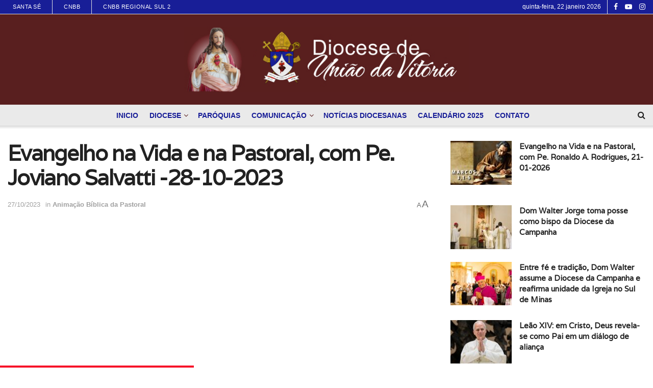

--- FILE ---
content_type: text/html; charset=UTF-8
request_url: https://www.dioceseunivitoria.org.br/2023/10/evangelho-na-vida-e-na-pastoral-com-pe-joviano-salvatti-28-10-2023/
body_size: 34042
content:
<!doctype html>
<!--[if lt IE 7]> <html class="no-js lt-ie9 lt-ie8 lt-ie7" lang="pt-BR"> <![endif]-->
<!--[if IE 7]>    <html class="no-js lt-ie9 lt-ie8" lang="pt-BR"> <![endif]-->
<!--[if IE 8]>    <html class="no-js lt-ie9" lang="pt-BR"> <![endif]-->
<!--[if IE 9]>    <html class="no-js lt-ie10" lang="pt-BR"> <![endif]-->
<!--[if gt IE 8]><!--> <html class="no-js" lang="pt-BR"> <!--<![endif]-->
<head><meta http-equiv="Content-Type" content="text/html; charset=UTF-8" /><script>if(navigator.userAgent.match(/MSIE|Internet Explorer/i)||navigator.userAgent.match(/Trident\/7\..*?rv:11/i)){var href=document.location.href;if(!href.match(/[?&]nowprocket/)){if(href.indexOf("?")==-1){if(href.indexOf("#")==-1){document.location.href=href+"?nowprocket=1"}else{document.location.href=href.replace("#","?nowprocket=1#")}}else{if(href.indexOf("#")==-1){document.location.href=href+"&nowprocket=1"}else{document.location.href=href.replace("#","&nowprocket=1#")}}}}</script><script>(()=>{class RocketLazyLoadScripts{constructor(){this.v="2.0.3",this.userEvents=["keydown","keyup","mousedown","mouseup","mousemove","mouseover","mouseenter","mouseout","mouseleave","touchmove","touchstart","touchend","touchcancel","wheel","click","dblclick","input","visibilitychange"],this.attributeEvents=["onblur","onclick","oncontextmenu","ondblclick","onfocus","onmousedown","onmouseenter","onmouseleave","onmousemove","onmouseout","onmouseover","onmouseup","onmousewheel","onscroll","onsubmit"]}async t(){this.i(),this.o(),/iP(ad|hone)/.test(navigator.userAgent)&&this.h(),this.u(),this.l(this),this.m(),this.k(this),this.p(this),this._(),await Promise.all([this.R(),this.L()]),this.lastBreath=Date.now(),this.S(this),this.P(),this.D(),this.O(),this.M(),await this.C(this.delayedScripts.normal),await this.C(this.delayedScripts.defer),await this.C(this.delayedScripts.async),this.F("domReady"),await this.T(),await this.j(),await this.I(),this.F("windowLoad"),await this.A(),window.dispatchEvent(new Event("rocket-allScriptsLoaded")),this.everythingLoaded=!0,this.lastTouchEnd&&await new Promise((t=>setTimeout(t,500-Date.now()+this.lastTouchEnd))),this.H(),this.F("all"),this.U(),this.W()}i(){this.CSPIssue=sessionStorage.getItem("rocketCSPIssue"),document.addEventListener("securitypolicyviolation",(t=>{this.CSPIssue||"script-src-elem"!==t.violatedDirective||"data"!==t.blockedURI||(this.CSPIssue=!0,sessionStorage.setItem("rocketCSPIssue",!0))}),{isRocket:!0})}o(){window.addEventListener("pageshow",(t=>{this.persisted=t.persisted,this.realWindowLoadedFired=!0}),{isRocket:!0}),window.addEventListener("pagehide",(()=>{this.onFirstUserAction=null}),{isRocket:!0})}h(){let t;function e(e){t=e}window.addEventListener("touchstart",e,{isRocket:!0}),window.addEventListener("touchend",(function i(o){Math.abs(o.changedTouches[0].pageX-t.changedTouches[0].pageX)<10&&Math.abs(o.changedTouches[0].pageY-t.changedTouches[0].pageY)<10&&o.timeStamp-t.timeStamp<200&&(o.target.dispatchEvent(new PointerEvent("click",{target:o.target,bubbles:!0,cancelable:!0,detail:1})),event.preventDefault(),window.removeEventListener("touchstart",e,{isRocket:!0}),window.removeEventListener("touchend",i,{isRocket:!0}))}),{isRocket:!0})}q(t){this.userActionTriggered||("mousemove"!==t.type||this.firstMousemoveIgnored?"keyup"===t.type||"mouseover"===t.type||"mouseout"===t.type||(this.userActionTriggered=!0,this.onFirstUserAction&&this.onFirstUserAction()):this.firstMousemoveIgnored=!0),"click"===t.type&&t.preventDefault(),this.savedUserEvents.length>0&&(t.stopPropagation(),t.stopImmediatePropagation()),"touchstart"===this.lastEvent&&"touchend"===t.type&&(this.lastTouchEnd=Date.now()),"click"===t.type&&(this.lastTouchEnd=0),this.lastEvent=t.type,this.savedUserEvents.push(t)}u(){this.savedUserEvents=[],this.userEventHandler=this.q.bind(this),this.userEvents.forEach((t=>window.addEventListener(t,this.userEventHandler,{passive:!1,isRocket:!0})))}U(){this.userEvents.forEach((t=>window.removeEventListener(t,this.userEventHandler,{passive:!1,isRocket:!0}))),this.savedUserEvents.forEach((t=>{t.target.dispatchEvent(new window[t.constructor.name](t.type,t))}))}m(){this.eventsMutationObserver=new MutationObserver((t=>{const e="return false";for(const i of t){if("attributes"===i.type){const t=i.target.getAttribute(i.attributeName);t&&t!==e&&(i.target.setAttribute("data-rocket-"+i.attributeName,t),i.target["rocket"+i.attributeName]=new Function("event",t),i.target.setAttribute(i.attributeName,e))}"childList"===i.type&&i.addedNodes.forEach((t=>{if(t.nodeType===Node.ELEMENT_NODE)for(const i of t.attributes)this.attributeEvents.includes(i.name)&&i.value&&""!==i.value&&(t.setAttribute("data-rocket-"+i.name,i.value),t["rocket"+i.name]=new Function("event",i.value),t.setAttribute(i.name,e))}))}})),this.eventsMutationObserver.observe(document,{subtree:!0,childList:!0,attributeFilter:this.attributeEvents})}H(){this.eventsMutationObserver.disconnect(),this.attributeEvents.forEach((t=>{document.querySelectorAll("[data-rocket-"+t+"]").forEach((e=>{e.setAttribute(t,e.getAttribute("data-rocket-"+t)),e.removeAttribute("data-rocket-"+t)}))}))}k(t){Object.defineProperty(HTMLElement.prototype,"onclick",{get(){return this.rocketonclick||null},set(e){this.rocketonclick=e,this.setAttribute(t.everythingLoaded?"onclick":"data-rocket-onclick","this.rocketonclick(event)")}})}S(t){function e(e,i){let o=e[i];e[i]=null,Object.defineProperty(e,i,{get:()=>o,set(s){t.everythingLoaded?o=s:e["rocket"+i]=o=s}})}e(document,"onreadystatechange"),e(window,"onload"),e(window,"onpageshow");try{Object.defineProperty(document,"readyState",{get:()=>t.rocketReadyState,set(e){t.rocketReadyState=e},configurable:!0}),document.readyState="loading"}catch(t){console.log("WPRocket DJE readyState conflict, bypassing")}}l(t){this.originalAddEventListener=EventTarget.prototype.addEventListener,this.originalRemoveEventListener=EventTarget.prototype.removeEventListener,this.savedEventListeners=[],EventTarget.prototype.addEventListener=function(e,i,o){o&&o.isRocket||!t.B(e,this)&&!t.userEvents.includes(e)||t.B(e,this)&&!t.userActionTriggered||e.startsWith("rocket-")||t.everythingLoaded?t.originalAddEventListener.call(this,e,i,o):t.savedEventListeners.push({target:this,remove:!1,type:e,func:i,options:o})},EventTarget.prototype.removeEventListener=function(e,i,o){o&&o.isRocket||!t.B(e,this)&&!t.userEvents.includes(e)||t.B(e,this)&&!t.userActionTriggered||e.startsWith("rocket-")||t.everythingLoaded?t.originalRemoveEventListener.call(this,e,i,o):t.savedEventListeners.push({target:this,remove:!0,type:e,func:i,options:o})}}F(t){"all"===t&&(EventTarget.prototype.addEventListener=this.originalAddEventListener,EventTarget.prototype.removeEventListener=this.originalRemoveEventListener),this.savedEventListeners=this.savedEventListeners.filter((e=>{let i=e.type,o=e.target||window;return"domReady"===t&&"DOMContentLoaded"!==i&&"readystatechange"!==i||("windowLoad"===t&&"load"!==i&&"readystatechange"!==i&&"pageshow"!==i||(this.B(i,o)&&(i="rocket-"+i),e.remove?o.removeEventListener(i,e.func,e.options):o.addEventListener(i,e.func,e.options),!1))}))}p(t){let e;function i(e){return t.everythingLoaded?e:e.split(" ").map((t=>"load"===t||t.startsWith("load.")?"rocket-jquery-load":t)).join(" ")}function o(o){function s(e){const s=o.fn[e];o.fn[e]=o.fn.init.prototype[e]=function(){return this[0]===window&&t.userActionTriggered&&("string"==typeof arguments[0]||arguments[0]instanceof String?arguments[0]=i(arguments[0]):"object"==typeof arguments[0]&&Object.keys(arguments[0]).forEach((t=>{const e=arguments[0][t];delete arguments[0][t],arguments[0][i(t)]=e}))),s.apply(this,arguments),this}}if(o&&o.fn&&!t.allJQueries.includes(o)){const e={DOMContentLoaded:[],"rocket-DOMContentLoaded":[]};for(const t in e)document.addEventListener(t,(()=>{e[t].forEach((t=>t()))}),{isRocket:!0});o.fn.ready=o.fn.init.prototype.ready=function(i){function s(){parseInt(o.fn.jquery)>2?setTimeout((()=>i.bind(document)(o))):i.bind(document)(o)}return t.realDomReadyFired?!t.userActionTriggered||t.fauxDomReadyFired?s():e["rocket-DOMContentLoaded"].push(s):e.DOMContentLoaded.push(s),o([])},s("on"),s("one"),s("off"),t.allJQueries.push(o)}e=o}t.allJQueries=[],o(window.jQuery),Object.defineProperty(window,"jQuery",{get:()=>e,set(t){o(t)}})}P(){const t=new Map;document.write=document.writeln=function(e){const i=document.currentScript,o=document.createRange(),s=i.parentElement;let n=t.get(i);void 0===n&&(n=i.nextSibling,t.set(i,n));const c=document.createDocumentFragment();o.setStart(c,0),c.appendChild(o.createContextualFragment(e)),s.insertBefore(c,n)}}async R(){return new Promise((t=>{this.userActionTriggered?t():this.onFirstUserAction=t}))}async L(){return new Promise((t=>{document.addEventListener("DOMContentLoaded",(()=>{this.realDomReadyFired=!0,t()}),{isRocket:!0})}))}async I(){return this.realWindowLoadedFired?Promise.resolve():new Promise((t=>{window.addEventListener("load",t,{isRocket:!0})}))}M(){this.pendingScripts=[];this.scriptsMutationObserver=new MutationObserver((t=>{for(const e of t)e.addedNodes.forEach((t=>{"SCRIPT"!==t.tagName||t.noModule||t.isWPRocket||this.pendingScripts.push({script:t,promise:new Promise((e=>{const i=()=>{const i=this.pendingScripts.findIndex((e=>e.script===t));i>=0&&this.pendingScripts.splice(i,1),e()};t.addEventListener("load",i,{isRocket:!0}),t.addEventListener("error",i,{isRocket:!0}),setTimeout(i,1e3)}))})}))})),this.scriptsMutationObserver.observe(document,{childList:!0,subtree:!0})}async j(){await this.J(),this.pendingScripts.length?(await this.pendingScripts[0].promise,await this.j()):this.scriptsMutationObserver.disconnect()}D(){this.delayedScripts={normal:[],async:[],defer:[]},document.querySelectorAll("script[type$=rocketlazyloadscript]").forEach((t=>{t.hasAttribute("data-rocket-src")?t.hasAttribute("async")&&!1!==t.async?this.delayedScripts.async.push(t):t.hasAttribute("defer")&&!1!==t.defer||"module"===t.getAttribute("data-rocket-type")?this.delayedScripts.defer.push(t):this.delayedScripts.normal.push(t):this.delayedScripts.normal.push(t)}))}async _(){await this.L();let t=[];document.querySelectorAll("script[type$=rocketlazyloadscript][data-rocket-src]").forEach((e=>{let i=e.getAttribute("data-rocket-src");if(i&&!i.startsWith("data:")){i.startsWith("//")&&(i=location.protocol+i);try{const o=new URL(i).origin;o!==location.origin&&t.push({src:o,crossOrigin:e.crossOrigin||"module"===e.getAttribute("data-rocket-type")})}catch(t){}}})),t=[...new Map(t.map((t=>[JSON.stringify(t),t]))).values()],this.N(t,"preconnect")}async $(t){if(await this.G(),!0!==t.noModule||!("noModule"in HTMLScriptElement.prototype))return new Promise((e=>{let i;function o(){(i||t).setAttribute("data-rocket-status","executed"),e()}try{if(navigator.userAgent.includes("Firefox/")||""===navigator.vendor||this.CSPIssue)i=document.createElement("script"),[...t.attributes].forEach((t=>{let e=t.nodeName;"type"!==e&&("data-rocket-type"===e&&(e="type"),"data-rocket-src"===e&&(e="src"),i.setAttribute(e,t.nodeValue))})),t.text&&(i.text=t.text),t.nonce&&(i.nonce=t.nonce),i.hasAttribute("src")?(i.addEventListener("load",o,{isRocket:!0}),i.addEventListener("error",(()=>{i.setAttribute("data-rocket-status","failed-network"),e()}),{isRocket:!0}),setTimeout((()=>{i.isConnected||e()}),1)):(i.text=t.text,o()),i.isWPRocket=!0,t.parentNode.replaceChild(i,t);else{const i=t.getAttribute("data-rocket-type"),s=t.getAttribute("data-rocket-src");i?(t.type=i,t.removeAttribute("data-rocket-type")):t.removeAttribute("type"),t.addEventListener("load",o,{isRocket:!0}),t.addEventListener("error",(i=>{this.CSPIssue&&i.target.src.startsWith("data:")?(console.log("WPRocket: CSP fallback activated"),t.removeAttribute("src"),this.$(t).then(e)):(t.setAttribute("data-rocket-status","failed-network"),e())}),{isRocket:!0}),s?(t.fetchPriority="high",t.removeAttribute("data-rocket-src"),t.src=s):t.src="data:text/javascript;base64,"+window.btoa(unescape(encodeURIComponent(t.text)))}}catch(i){t.setAttribute("data-rocket-status","failed-transform"),e()}}));t.setAttribute("data-rocket-status","skipped")}async C(t){const e=t.shift();return e?(e.isConnected&&await this.$(e),this.C(t)):Promise.resolve()}O(){this.N([...this.delayedScripts.normal,...this.delayedScripts.defer,...this.delayedScripts.async],"preload")}N(t,e){this.trash=this.trash||[];let i=!0;var o=document.createDocumentFragment();t.forEach((t=>{const s=t.getAttribute&&t.getAttribute("data-rocket-src")||t.src;if(s&&!s.startsWith("data:")){const n=document.createElement("link");n.href=s,n.rel=e,"preconnect"!==e&&(n.as="script",n.fetchPriority=i?"high":"low"),t.getAttribute&&"module"===t.getAttribute("data-rocket-type")&&(n.crossOrigin=!0),t.crossOrigin&&(n.crossOrigin=t.crossOrigin),t.integrity&&(n.integrity=t.integrity),t.nonce&&(n.nonce=t.nonce),o.appendChild(n),this.trash.push(n),i=!1}})),document.head.appendChild(o)}W(){this.trash.forEach((t=>t.remove()))}async T(){try{document.readyState="interactive"}catch(t){}this.fauxDomReadyFired=!0;try{await this.G(),document.dispatchEvent(new Event("rocket-readystatechange")),await this.G(),document.rocketonreadystatechange&&document.rocketonreadystatechange(),await this.G(),document.dispatchEvent(new Event("rocket-DOMContentLoaded")),await this.G(),window.dispatchEvent(new Event("rocket-DOMContentLoaded"))}catch(t){console.error(t)}}async A(){try{document.readyState="complete"}catch(t){}try{await this.G(),document.dispatchEvent(new Event("rocket-readystatechange")),await this.G(),document.rocketonreadystatechange&&document.rocketonreadystatechange(),await this.G(),window.dispatchEvent(new Event("rocket-load")),await this.G(),window.rocketonload&&window.rocketonload(),await this.G(),this.allJQueries.forEach((t=>t(window).trigger("rocket-jquery-load"))),await this.G();const t=new Event("rocket-pageshow");t.persisted=this.persisted,window.dispatchEvent(t),await this.G(),window.rocketonpageshow&&window.rocketonpageshow({persisted:this.persisted})}catch(t){console.error(t)}}async G(){Date.now()-this.lastBreath>45&&(await this.J(),this.lastBreath=Date.now())}async J(){return document.hidden?new Promise((t=>setTimeout(t))):new Promise((t=>requestAnimationFrame(t)))}B(t,e){return e===document&&"readystatechange"===t||(e===document&&"DOMContentLoaded"===t||(e===window&&"DOMContentLoaded"===t||(e===window&&"load"===t||e===window&&"pageshow"===t)))}static run(){(new RocketLazyLoadScripts).t()}}RocketLazyLoadScripts.run()})();</script>
    
    <meta name='viewport' content='width=device-width, initial-scale=1, user-scalable=yes' />
    <link rel="profile" href="http://gmpg.org/xfn/11" />
    <link rel="pingback" href="" />
    <title>Evangelho na Vida e na Pastoral, com Pe. Joviano Salvatti -28-10-2023 &#8211; Diocese de União da Vitória &#8211; Paraná &#8211; Brasil</title>
<link data-rocket-preload as="style" href="https://fonts.googleapis.com/css?family=Varela%3Areguler&#038;display=swap" rel="preload">
<link href="https://fonts.googleapis.com/css?family=Varela%3Areguler&#038;display=swap" media="print" onload="this.media=&#039;all&#039;" rel="stylesheet">
<noscript><link rel="stylesheet" href="https://fonts.googleapis.com/css?family=Varela%3Areguler&#038;display=swap"></noscript>
<meta name='robots' content='max-image-preview:large' />
	<style>img:is([sizes="auto" i], [sizes^="auto," i]) { contain-intrinsic-size: 3000px 1500px }</style>
				<script type="text/javascript">
			  var jnews_ajax_url = '/?ajax-request=jnews'
			</script>
			<script type="text/javascript">;window.jnews=window.jnews||{},window.jnews.library=window.jnews.library||{},window.jnews.library=function(){"use strict";var e=this;e.win=window,e.doc=document,e.noop=function(){},e.globalBody=e.doc.getElementsByTagName("body")[0],e.globalBody=e.globalBody?e.globalBody:e.doc,e.win.jnewsDataStorage=e.win.jnewsDataStorage||{_storage:new WeakMap,put:function(e,t,n){this._storage.has(e)||this._storage.set(e,new Map),this._storage.get(e).set(t,n)},get:function(e,t){return this._storage.get(e).get(t)},has:function(e,t){return this._storage.has(e)&&this._storage.get(e).has(t)},remove:function(e,t){var n=this._storage.get(e).delete(t);return 0===!this._storage.get(e).size&&this._storage.delete(e),n}},e.windowWidth=function(){return e.win.innerWidth||e.docEl.clientWidth||e.globalBody.clientWidth},e.windowHeight=function(){return e.win.innerHeight||e.docEl.clientHeight||e.globalBody.clientHeight},e.requestAnimationFrame=e.win.requestAnimationFrame||e.win.webkitRequestAnimationFrame||e.win.mozRequestAnimationFrame||e.win.msRequestAnimationFrame||window.oRequestAnimationFrame||function(e){return setTimeout(e,1e3/60)},e.cancelAnimationFrame=e.win.cancelAnimationFrame||e.win.webkitCancelAnimationFrame||e.win.webkitCancelRequestAnimationFrame||e.win.mozCancelAnimationFrame||e.win.msCancelRequestAnimationFrame||e.win.oCancelRequestAnimationFrame||function(e){clearTimeout(e)},e.classListSupport="classList"in document.createElement("_"),e.hasClass=e.classListSupport?function(e,t){return e.classList.contains(t)}:function(e,t){return e.className.indexOf(t)>=0},e.addClass=e.classListSupport?function(t,n){e.hasClass(t,n)||t.classList.add(n)}:function(t,n){e.hasClass(t,n)||(t.className+=" "+n)},e.removeClass=e.classListSupport?function(t,n){e.hasClass(t,n)&&t.classList.remove(n)}:function(t,n){e.hasClass(t,n)&&(t.className=t.className.replace(n,""))},e.objKeys=function(e){var t=[];for(var n in e)Object.prototype.hasOwnProperty.call(e,n)&&t.push(n);return t},e.isObjectSame=function(e,t){var n=!0;return JSON.stringify(e)!==JSON.stringify(t)&&(n=!1),n},e.extend=function(){for(var e,t,n,o=arguments[0]||{},i=1,a=arguments.length;i<a;i++)if(null!==(e=arguments[i]))for(t in e)o!==(n=e[t])&&void 0!==n&&(o[t]=n);return o},e.dataStorage=e.win.jnewsDataStorage,e.isVisible=function(e){return 0!==e.offsetWidth&&0!==e.offsetHeight||e.getBoundingClientRect().length},e.getHeight=function(e){return e.offsetHeight||e.clientHeight||e.getBoundingClientRect().height},e.getWidth=function(e){return e.offsetWidth||e.clientWidth||e.getBoundingClientRect().width},e.supportsPassive=!1;try{var t=Object.defineProperty({},"passive",{get:function(){e.supportsPassive=!0}});"createEvent"in e.doc?e.win.addEventListener("test",null,t):"fireEvent"in e.doc&&e.win.attachEvent("test",null)}catch(e){}e.passiveOption=!!e.supportsPassive&&{passive:!0},e.setStorage=function(e,t){e="jnews-"+e;var n={expired:Math.floor(((new Date).getTime()+432e5)/1e3)};t=Object.assign(n,t);localStorage.setItem(e,JSON.stringify(t))},e.getStorage=function(e){e="jnews-"+e;var t=localStorage.getItem(e);return null!==t&&0<t.length?JSON.parse(localStorage.getItem(e)):{}},e.expiredStorage=function(){var t,n="jnews-";for(var o in localStorage)o.indexOf(n)>-1&&"undefined"!==(t=e.getStorage(o.replace(n,""))).expired&&t.expired<Math.floor((new Date).getTime()/1e3)&&localStorage.removeItem(o)},e.addEvents=function(t,n,o){for(var i in n){var a=["touchstart","touchmove"].indexOf(i)>=0&&!o&&e.passiveOption;"createEvent"in e.doc?t.addEventListener(i,n[i],a):"fireEvent"in e.doc&&t.attachEvent("on"+i,n[i])}},e.removeEvents=function(t,n){for(var o in n)"createEvent"in e.doc?t.removeEventListener(o,n[o]):"fireEvent"in e.doc&&t.detachEvent("on"+o,n[o])},e.triggerEvents=function(t,n,o){var i;o=o||{detail:null};return"createEvent"in e.doc?(!(i=e.doc.createEvent("CustomEvent")||new CustomEvent(n)).initCustomEvent||i.initCustomEvent(n,!0,!1,o),void t.dispatchEvent(i)):"fireEvent"in e.doc?((i=e.doc.createEventObject()).eventType=n,void t.fireEvent("on"+i.eventType,i)):void 0},e.getParents=function(t,n){void 0===n&&(n=e.doc);for(var o=[],i=t.parentNode,a=!1;!a;)if(i){var r=i;r.querySelectorAll(n).length?a=!0:(o.push(r),i=r.parentNode)}else o=[],a=!0;return o},e.forEach=function(e,t,n){for(var o=0,i=e.length;o<i;o++)t.call(n,e[o],o)},e.getText=function(e){return e.innerText||e.textContent},e.setText=function(e,t){var n="object"==typeof t?t.innerText||t.textContent:t;e.innerText&&(e.innerText=n),e.textContent&&(e.textContent=n)},e.httpBuildQuery=function(t){return e.objKeys(t).reduce(function t(n){var o=arguments.length>1&&void 0!==arguments[1]?arguments[1]:null;return function(i,a){var r=n[a];a=encodeURIComponent(a);var s=o?"".concat(o,"[").concat(a,"]"):a;return null==r||"function"==typeof r?(i.push("".concat(s,"=")),i):["number","boolean","string"].includes(typeof r)?(i.push("".concat(s,"=").concat(encodeURIComponent(r))),i):(i.push(e.objKeys(r).reduce(t(r,s),[]).join("&")),i)}}(t),[]).join("&")},e.get=function(t,n,o,i){return o="function"==typeof o?o:e.noop,e.ajax("GET",t,n,o,i)},e.post=function(t,n,o,i){return o="function"==typeof o?o:e.noop,e.ajax("POST",t,n,o,i)},e.ajax=function(t,n,o,i,a){var r=new XMLHttpRequest,s=n,c=e.httpBuildQuery(o);if(t=-1!=["GET","POST"].indexOf(t)?t:"GET",r.open(t,s+("GET"==t?"?"+c:""),!0),"POST"==t&&r.setRequestHeader("Content-type","application/x-www-form-urlencoded"),r.setRequestHeader("X-Requested-With","XMLHttpRequest"),r.onreadystatechange=function(){4===r.readyState&&200<=r.status&&300>r.status&&"function"==typeof i&&i.call(void 0,r.response)},void 0!==a&&!a){return{xhr:r,send:function(){r.send("POST"==t?c:null)}}}return r.send("POST"==t?c:null),{xhr:r}},e.scrollTo=function(t,n,o){function i(e,t,n){this.start=this.position(),this.change=e-this.start,this.currentTime=0,this.increment=20,this.duration=void 0===n?500:n,this.callback=t,this.finish=!1,this.animateScroll()}return Math.easeInOutQuad=function(e,t,n,o){return(e/=o/2)<1?n/2*e*e+t:-n/2*(--e*(e-2)-1)+t},i.prototype.stop=function(){this.finish=!0},i.prototype.move=function(t){e.doc.documentElement.scrollTop=t,e.globalBody.parentNode.scrollTop=t,e.globalBody.scrollTop=t},i.prototype.position=function(){return e.doc.documentElement.scrollTop||e.globalBody.parentNode.scrollTop||e.globalBody.scrollTop},i.prototype.animateScroll=function(){this.currentTime+=this.increment;var t=Math.easeInOutQuad(this.currentTime,this.start,this.change,this.duration);this.move(t),this.currentTime<this.duration&&!this.finish?e.requestAnimationFrame.call(e.win,this.animateScroll.bind(this)):this.callback&&"function"==typeof this.callback&&this.callback()},new i(t,n,o)},e.unwrap=function(t){var n,o=t;e.forEach(t,(function(e,t){n?n+=e:n=e})),o.replaceWith(n)},e.performance={start:function(e){performance.mark(e+"Start")},stop:function(e){performance.mark(e+"End"),performance.measure(e,e+"Start",e+"End")}},e.fps=function(){var t=0,n=0,o=0;!function(){var i=t=0,a=0,r=0,s=document.getElementById("fpsTable"),c=function(t){void 0===document.getElementsByTagName("body")[0]?e.requestAnimationFrame.call(e.win,(function(){c(t)})):document.getElementsByTagName("body")[0].appendChild(t)};null===s&&((s=document.createElement("div")).style.position="fixed",s.style.top="120px",s.style.left="10px",s.style.width="100px",s.style.height="20px",s.style.border="1px solid black",s.style.fontSize="11px",s.style.zIndex="100000",s.style.backgroundColor="white",s.id="fpsTable",c(s));var l=function(){o++,n=Date.now(),(a=(o/(r=(n-t)/1e3)).toPrecision(2))!=i&&(i=a,s.innerHTML=i+"fps"),1<r&&(t=n,o=0),e.requestAnimationFrame.call(e.win,l)};l()}()},e.instr=function(e,t){for(var n=0;n<t.length;n++)if(-1!==e.toLowerCase().indexOf(t[n].toLowerCase()))return!0},e.winLoad=function(t,n){function o(o){if("complete"===e.doc.readyState||"interactive"===e.doc.readyState)return!o||n?setTimeout(t,n||1):t(o),1}o()||e.addEvents(e.win,{load:o})},e.docReady=function(t,n){function o(o){if("complete"===e.doc.readyState||"interactive"===e.doc.readyState)return!o||n?setTimeout(t,n||1):t(o),1}o()||e.addEvents(e.doc,{DOMContentLoaded:o})},e.fireOnce=function(){e.docReady((function(){e.assets=e.assets||[],e.assets.length&&(e.boot(),e.load_assets())}),50)},e.boot=function(){e.length&&e.doc.querySelectorAll("style[media]").forEach((function(e){"not all"==e.getAttribute("media")&&e.removeAttribute("media")}))},e.create_js=function(t,n){var o=e.doc.createElement("script");switch(o.setAttribute("src",t),n){case"defer":o.setAttribute("defer",!0);break;case"async":o.setAttribute("async",!0);break;case"deferasync":o.setAttribute("defer",!0),o.setAttribute("async",!0)}e.globalBody.appendChild(o)},e.load_assets=function(){"object"==typeof e.assets&&e.forEach(e.assets.slice(0),(function(t,n){var o="";t.defer&&(o+="defer"),t.async&&(o+="async"),e.create_js(t.url,o);var i=e.assets.indexOf(t);i>-1&&e.assets.splice(i,1)})),e.assets=jnewsoption.au_scripts=window.jnewsads=[]},e.setCookie=function(e,t,n){var o="";if(n){var i=new Date;i.setTime(i.getTime()+24*n*60*60*1e3),o="; expires="+i.toUTCString()}document.cookie=e+"="+(t||"")+o+"; path=/"},e.getCookie=function(e){for(var t=e+"=",n=document.cookie.split(";"),o=0;o<n.length;o++){for(var i=n[o];" "==i.charAt(0);)i=i.substring(1,i.length);if(0==i.indexOf(t))return i.substring(t.length,i.length)}return null},e.eraseCookie=function(e){document.cookie=e+"=; Path=/; Expires=Thu, 01 Jan 1970 00:00:01 GMT;"},e.docReady((function(){e.globalBody=e.globalBody==e.doc?e.doc.getElementsByTagName("body")[0]:e.globalBody,e.globalBody=e.globalBody?e.globalBody:e.doc})),e.winLoad((function(){e.winLoad((function(){var t=!1;if(void 0!==window.jnewsadmin)if(void 0!==window.file_version_checker){var n=e.objKeys(window.file_version_checker);n.length?n.forEach((function(e){t||"10.0.4"===window.file_version_checker[e]||(t=!0)})):t=!0}else t=!0;t&&(window.jnewsHelper.getMessage(),window.jnewsHelper.getNotice())}),2500)}))},window.jnews.library=new window.jnews.library;</script><link rel='dns-prefetch' href='//www.dioceseunivitoria.org.br' />
<link rel='dns-prefetch' href='//fonts.googleapis.com' />
<link rel='preconnect' href='https://fonts.gstatic.com' />
<style id='wp-emoji-styles-inline-css' type='text/css'>

	img.wp-smiley, img.emoji {
		display: inline !important;
		border: none !important;
		box-shadow: none !important;
		height: 1em !important;
		width: 1em !important;
		margin: 0 0.07em !important;
		vertical-align: -0.1em !important;
		background: none !important;
		padding: 0 !important;
	}
</style>
<link rel='stylesheet' id='wp-block-library-css' href='https://www.dioceseunivitoria.org.br/wp-includes/css/dist/block-library/style.min.css?ver=6.8.2' type='text/css' media='all' />
<style id='classic-theme-styles-inline-css' type='text/css'>
/*! This file is auto-generated */
.wp-block-button__link{color:#fff;background-color:#32373c;border-radius:9999px;box-shadow:none;text-decoration:none;padding:calc(.667em + 2px) calc(1.333em + 2px);font-size:1.125em}.wp-block-file__button{background:#32373c;color:#fff;text-decoration:none}
</style>
<style id='global-styles-inline-css' type='text/css'>
:root{--wp--preset--aspect-ratio--square: 1;--wp--preset--aspect-ratio--4-3: 4/3;--wp--preset--aspect-ratio--3-4: 3/4;--wp--preset--aspect-ratio--3-2: 3/2;--wp--preset--aspect-ratio--2-3: 2/3;--wp--preset--aspect-ratio--16-9: 16/9;--wp--preset--aspect-ratio--9-16: 9/16;--wp--preset--color--black: #000000;--wp--preset--color--cyan-bluish-gray: #abb8c3;--wp--preset--color--white: #ffffff;--wp--preset--color--pale-pink: #f78da7;--wp--preset--color--vivid-red: #cf2e2e;--wp--preset--color--luminous-vivid-orange: #ff6900;--wp--preset--color--luminous-vivid-amber: #fcb900;--wp--preset--color--light-green-cyan: #7bdcb5;--wp--preset--color--vivid-green-cyan: #00d084;--wp--preset--color--pale-cyan-blue: #8ed1fc;--wp--preset--color--vivid-cyan-blue: #0693e3;--wp--preset--color--vivid-purple: #9b51e0;--wp--preset--gradient--vivid-cyan-blue-to-vivid-purple: linear-gradient(135deg,rgba(6,147,227,1) 0%,rgb(155,81,224) 100%);--wp--preset--gradient--light-green-cyan-to-vivid-green-cyan: linear-gradient(135deg,rgb(122,220,180) 0%,rgb(0,208,130) 100%);--wp--preset--gradient--luminous-vivid-amber-to-luminous-vivid-orange: linear-gradient(135deg,rgba(252,185,0,1) 0%,rgba(255,105,0,1) 100%);--wp--preset--gradient--luminous-vivid-orange-to-vivid-red: linear-gradient(135deg,rgba(255,105,0,1) 0%,rgb(207,46,46) 100%);--wp--preset--gradient--very-light-gray-to-cyan-bluish-gray: linear-gradient(135deg,rgb(238,238,238) 0%,rgb(169,184,195) 100%);--wp--preset--gradient--cool-to-warm-spectrum: linear-gradient(135deg,rgb(74,234,220) 0%,rgb(151,120,209) 20%,rgb(207,42,186) 40%,rgb(238,44,130) 60%,rgb(251,105,98) 80%,rgb(254,248,76) 100%);--wp--preset--gradient--blush-light-purple: linear-gradient(135deg,rgb(255,206,236) 0%,rgb(152,150,240) 100%);--wp--preset--gradient--blush-bordeaux: linear-gradient(135deg,rgb(254,205,165) 0%,rgb(254,45,45) 50%,rgb(107,0,62) 100%);--wp--preset--gradient--luminous-dusk: linear-gradient(135deg,rgb(255,203,112) 0%,rgb(199,81,192) 50%,rgb(65,88,208) 100%);--wp--preset--gradient--pale-ocean: linear-gradient(135deg,rgb(255,245,203) 0%,rgb(182,227,212) 50%,rgb(51,167,181) 100%);--wp--preset--gradient--electric-grass: linear-gradient(135deg,rgb(202,248,128) 0%,rgb(113,206,126) 100%);--wp--preset--gradient--midnight: linear-gradient(135deg,rgb(2,3,129) 0%,rgb(40,116,252) 100%);--wp--preset--font-size--small: 13px;--wp--preset--font-size--medium: 20px;--wp--preset--font-size--large: 36px;--wp--preset--font-size--x-large: 42px;--wp--preset--spacing--20: 0.44rem;--wp--preset--spacing--30: 0.67rem;--wp--preset--spacing--40: 1rem;--wp--preset--spacing--50: 1.5rem;--wp--preset--spacing--60: 2.25rem;--wp--preset--spacing--70: 3.38rem;--wp--preset--spacing--80: 5.06rem;--wp--preset--shadow--natural: 6px 6px 9px rgba(0, 0, 0, 0.2);--wp--preset--shadow--deep: 12px 12px 50px rgba(0, 0, 0, 0.4);--wp--preset--shadow--sharp: 6px 6px 0px rgba(0, 0, 0, 0.2);--wp--preset--shadow--outlined: 6px 6px 0px -3px rgba(255, 255, 255, 1), 6px 6px rgba(0, 0, 0, 1);--wp--preset--shadow--crisp: 6px 6px 0px rgba(0, 0, 0, 1);}:where(.is-layout-flex){gap: 0.5em;}:where(.is-layout-grid){gap: 0.5em;}body .is-layout-flex{display: flex;}.is-layout-flex{flex-wrap: wrap;align-items: center;}.is-layout-flex > :is(*, div){margin: 0;}body .is-layout-grid{display: grid;}.is-layout-grid > :is(*, div){margin: 0;}:where(.wp-block-columns.is-layout-flex){gap: 2em;}:where(.wp-block-columns.is-layout-grid){gap: 2em;}:where(.wp-block-post-template.is-layout-flex){gap: 1.25em;}:where(.wp-block-post-template.is-layout-grid){gap: 1.25em;}.has-black-color{color: var(--wp--preset--color--black) !important;}.has-cyan-bluish-gray-color{color: var(--wp--preset--color--cyan-bluish-gray) !important;}.has-white-color{color: var(--wp--preset--color--white) !important;}.has-pale-pink-color{color: var(--wp--preset--color--pale-pink) !important;}.has-vivid-red-color{color: var(--wp--preset--color--vivid-red) !important;}.has-luminous-vivid-orange-color{color: var(--wp--preset--color--luminous-vivid-orange) !important;}.has-luminous-vivid-amber-color{color: var(--wp--preset--color--luminous-vivid-amber) !important;}.has-light-green-cyan-color{color: var(--wp--preset--color--light-green-cyan) !important;}.has-vivid-green-cyan-color{color: var(--wp--preset--color--vivid-green-cyan) !important;}.has-pale-cyan-blue-color{color: var(--wp--preset--color--pale-cyan-blue) !important;}.has-vivid-cyan-blue-color{color: var(--wp--preset--color--vivid-cyan-blue) !important;}.has-vivid-purple-color{color: var(--wp--preset--color--vivid-purple) !important;}.has-black-background-color{background-color: var(--wp--preset--color--black) !important;}.has-cyan-bluish-gray-background-color{background-color: var(--wp--preset--color--cyan-bluish-gray) !important;}.has-white-background-color{background-color: var(--wp--preset--color--white) !important;}.has-pale-pink-background-color{background-color: var(--wp--preset--color--pale-pink) !important;}.has-vivid-red-background-color{background-color: var(--wp--preset--color--vivid-red) !important;}.has-luminous-vivid-orange-background-color{background-color: var(--wp--preset--color--luminous-vivid-orange) !important;}.has-luminous-vivid-amber-background-color{background-color: var(--wp--preset--color--luminous-vivid-amber) !important;}.has-light-green-cyan-background-color{background-color: var(--wp--preset--color--light-green-cyan) !important;}.has-vivid-green-cyan-background-color{background-color: var(--wp--preset--color--vivid-green-cyan) !important;}.has-pale-cyan-blue-background-color{background-color: var(--wp--preset--color--pale-cyan-blue) !important;}.has-vivid-cyan-blue-background-color{background-color: var(--wp--preset--color--vivid-cyan-blue) !important;}.has-vivid-purple-background-color{background-color: var(--wp--preset--color--vivid-purple) !important;}.has-black-border-color{border-color: var(--wp--preset--color--black) !important;}.has-cyan-bluish-gray-border-color{border-color: var(--wp--preset--color--cyan-bluish-gray) !important;}.has-white-border-color{border-color: var(--wp--preset--color--white) !important;}.has-pale-pink-border-color{border-color: var(--wp--preset--color--pale-pink) !important;}.has-vivid-red-border-color{border-color: var(--wp--preset--color--vivid-red) !important;}.has-luminous-vivid-orange-border-color{border-color: var(--wp--preset--color--luminous-vivid-orange) !important;}.has-luminous-vivid-amber-border-color{border-color: var(--wp--preset--color--luminous-vivid-amber) !important;}.has-light-green-cyan-border-color{border-color: var(--wp--preset--color--light-green-cyan) !important;}.has-vivid-green-cyan-border-color{border-color: var(--wp--preset--color--vivid-green-cyan) !important;}.has-pale-cyan-blue-border-color{border-color: var(--wp--preset--color--pale-cyan-blue) !important;}.has-vivid-cyan-blue-border-color{border-color: var(--wp--preset--color--vivid-cyan-blue) !important;}.has-vivid-purple-border-color{border-color: var(--wp--preset--color--vivid-purple) !important;}.has-vivid-cyan-blue-to-vivid-purple-gradient-background{background: var(--wp--preset--gradient--vivid-cyan-blue-to-vivid-purple) !important;}.has-light-green-cyan-to-vivid-green-cyan-gradient-background{background: var(--wp--preset--gradient--light-green-cyan-to-vivid-green-cyan) !important;}.has-luminous-vivid-amber-to-luminous-vivid-orange-gradient-background{background: var(--wp--preset--gradient--luminous-vivid-amber-to-luminous-vivid-orange) !important;}.has-luminous-vivid-orange-to-vivid-red-gradient-background{background: var(--wp--preset--gradient--luminous-vivid-orange-to-vivid-red) !important;}.has-very-light-gray-to-cyan-bluish-gray-gradient-background{background: var(--wp--preset--gradient--very-light-gray-to-cyan-bluish-gray) !important;}.has-cool-to-warm-spectrum-gradient-background{background: var(--wp--preset--gradient--cool-to-warm-spectrum) !important;}.has-blush-light-purple-gradient-background{background: var(--wp--preset--gradient--blush-light-purple) !important;}.has-blush-bordeaux-gradient-background{background: var(--wp--preset--gradient--blush-bordeaux) !important;}.has-luminous-dusk-gradient-background{background: var(--wp--preset--gradient--luminous-dusk) !important;}.has-pale-ocean-gradient-background{background: var(--wp--preset--gradient--pale-ocean) !important;}.has-electric-grass-gradient-background{background: var(--wp--preset--gradient--electric-grass) !important;}.has-midnight-gradient-background{background: var(--wp--preset--gradient--midnight) !important;}.has-small-font-size{font-size: var(--wp--preset--font-size--small) !important;}.has-medium-font-size{font-size: var(--wp--preset--font-size--medium) !important;}.has-large-font-size{font-size: var(--wp--preset--font-size--large) !important;}.has-x-large-font-size{font-size: var(--wp--preset--font-size--x-large) !important;}
:where(.wp-block-post-template.is-layout-flex){gap: 1.25em;}:where(.wp-block-post-template.is-layout-grid){gap: 1.25em;}
:where(.wp-block-columns.is-layout-flex){gap: 2em;}:where(.wp-block-columns.is-layout-grid){gap: 2em;}
:root :where(.wp-block-pullquote){font-size: 1.5em;line-height: 1.6;}
</style>
<link data-minify="1" rel='stylesheet' id='js_composer_front-css' href='https://www.dioceseunivitoria.org.br/wp-content/cache/min/1/wp-content/plugins/js_composer/assets/css/js_composer.min.css?ver=1768656448' type='text/css' media='all' />
<link rel='stylesheet' id='elementor-frontend-css' href='https://www.dioceseunivitoria.org.br/wp-content/plugins/elementor/assets/css/frontend.min.css?ver=3.31.1' type='text/css' media='all' />
<link data-minify="1" rel='stylesheet' id='dflip-style-css' href='https://www.dioceseunivitoria.org.br/wp-content/cache/min/1/wp-content/plugins/3d-flipbook-dflip-lite/assets/css/dflip.min.css?ver=1768656448' type='text/css' media='all' />
<link rel='stylesheet' id='fancybox-css' href='https://www.dioceseunivitoria.org.br/wp-content/plugins/easy-fancybox/fancybox/1.5.4/jquery.fancybox.min.css?ver=6.8.2' type='text/css' media='screen' />
<style id='fancybox-inline-css' type='text/css'>
#fancybox-content{border-color:#ffffff;}#fancybox-title,#fancybox-title-float-main{color:#fff}
</style>

<link data-minify="1" rel='stylesheet' id='font-awesome-css' href='https://www.dioceseunivitoria.org.br/wp-content/cache/min/1/wp-content/plugins/elementor/assets/lib/font-awesome/css/font-awesome.min.css?ver=1768656448' type='text/css' media='all' />
<link data-minify="1" rel='stylesheet' id='jnews-icon-css' href='https://www.dioceseunivitoria.org.br/wp-content/cache/min/1/wp-content/themes/jnews/assets/fonts/jegicon/jegicon.css?ver=1768656448' type='text/css' media='all' />
<link data-minify="1" rel='stylesheet' id='jscrollpane-css' href='https://www.dioceseunivitoria.org.br/wp-content/cache/min/1/wp-content/themes/jnews/assets/css/jquery.jscrollpane.css?ver=1768656448' type='text/css' media='all' />
<link data-minify="1" rel='stylesheet' id='oknav-css' href='https://www.dioceseunivitoria.org.br/wp-content/cache/min/1/wp-content/themes/jnews/assets/css/okayNav.css?ver=1768656448' type='text/css' media='all' />
<link data-minify="1" rel='stylesheet' id='magnific-popup-css' href='https://www.dioceseunivitoria.org.br/wp-content/cache/min/1/wp-content/themes/jnews/assets/css/magnific-popup.css?ver=1768656448' type='text/css' media='all' />
<link data-minify="1" rel='stylesheet' id='chosen-css' href='https://www.dioceseunivitoria.org.br/wp-content/cache/min/1/wp-content/themes/jnews/assets/css/chosen/chosen.css?ver=1768656448' type='text/css' media='all' />
<link data-minify="1" rel='stylesheet' id='jnews-main-css' href='https://www.dioceseunivitoria.org.br/wp-content/cache/min/1/wp-content/themes/jnews/assets/css/main.css?ver=1768656448' type='text/css' media='all' />
<link data-minify="1" rel='stylesheet' id='jnews-pages-css' href='https://www.dioceseunivitoria.org.br/wp-content/cache/min/1/wp-content/themes/jnews/assets/css/pages.css?ver=1768656448' type='text/css' media='all' />
<link data-minify="1" rel='stylesheet' id='jnews-single-css' href='https://www.dioceseunivitoria.org.br/wp-content/cache/min/1/wp-content/themes/jnews/assets/css/single.css?ver=1768656448' type='text/css' media='all' />
<link data-minify="1" rel='stylesheet' id='jnews-responsive-css' href='https://www.dioceseunivitoria.org.br/wp-content/cache/min/1/wp-content/themes/jnews/assets/css/responsive.css?ver=1768656448' type='text/css' media='all' />
<link data-minify="1" rel='stylesheet' id='jnews-pb-temp-css' href='https://www.dioceseunivitoria.org.br/wp-content/cache/min/1/wp-content/themes/jnews/assets/css/pb-temp.css?ver=1768656448' type='text/css' media='all' />
<link data-minify="1" rel='stylesheet' id='jnews-js-composer-css' href='https://www.dioceseunivitoria.org.br/wp-content/cache/min/1/wp-content/themes/jnews/assets/css/js-composer-frontend.css?ver=1768656448' type='text/css' media='all' />
<link data-minify="1" rel='stylesheet' id='jnews-elementor-css' href='https://www.dioceseunivitoria.org.br/wp-content/cache/min/1/wp-content/themes/jnews/assets/css/elementor-frontend.css?ver=1768656448' type='text/css' media='all' />
<link rel='stylesheet' id='jnews-style-css' href='https://www.dioceseunivitoria.org.br/wp-content/themes/jnews/style.css?ver=11.6.14' type='text/css' media='all' />
<link data-minify="1" rel='stylesheet' id='jnews-darkmode-css' href='https://www.dioceseunivitoria.org.br/wp-content/cache/min/1/wp-content/themes/jnews/assets/css/darkmode.css?ver=1768656448' type='text/css' media='all' />
<script type="text/javascript" src="https://www.dioceseunivitoria.org.br/wp-includes/js/jquery/jquery.min.js?ver=3.7.1" id="jquery-core-js"></script>
<script type="text/javascript" src="https://www.dioceseunivitoria.org.br/wp-includes/js/jquery/jquery-migrate.min.js?ver=3.4.1" id="jquery-migrate-js"></script>
<script type="rocketlazyloadscript"></script><link rel="https://api.w.org/" href="https://www.dioceseunivitoria.org.br/wp-json/" /><link rel="alternate" title="JSON" type="application/json" href="https://www.dioceseunivitoria.org.br/wp-json/wp/v2/posts/56436" /><meta name="generator" content="WordPress 6.8.2" />
<link rel="canonical" href="https://www.dioceseunivitoria.org.br/2023/10/evangelho-na-vida-e-na-pastoral-com-pe-joviano-salvatti-28-10-2023/" />
<link rel='shortlink' href='https://www.dioceseunivitoria.org.br/?p=56436' />
<link rel="alternate" title="oEmbed (JSON)" type="application/json+oembed" href="https://www.dioceseunivitoria.org.br/wp-json/oembed/1.0/embed?url=https%3A%2F%2Fwww.dioceseunivitoria.org.br%2F2023%2F10%2Fevangelho-na-vida-e-na-pastoral-com-pe-joviano-salvatti-28-10-2023%2F" />
<link rel="alternate" title="oEmbed (XML)" type="text/xml+oembed" href="https://www.dioceseunivitoria.org.br/wp-json/oembed/1.0/embed?url=https%3A%2F%2Fwww.dioceseunivitoria.org.br%2F2023%2F10%2Fevangelho-na-vida-e-na-pastoral-com-pe-joviano-salvatti-28-10-2023%2F&#038;format=xml" />
<meta name="cdp-version" content="1.5.0" /><meta name="generator" content="Elementor 3.31.1; features: additional_custom_breakpoints, e_element_cache; settings: css_print_method-external, google_font-enabled, font_display-auto">
			<style>
				.e-con.e-parent:nth-of-type(n+4):not(.e-lazyloaded):not(.e-no-lazyload),
				.e-con.e-parent:nth-of-type(n+4):not(.e-lazyloaded):not(.e-no-lazyload) * {
					background-image: none !important;
				}
				@media screen and (max-height: 1024px) {
					.e-con.e-parent:nth-of-type(n+3):not(.e-lazyloaded):not(.e-no-lazyload),
					.e-con.e-parent:nth-of-type(n+3):not(.e-lazyloaded):not(.e-no-lazyload) * {
						background-image: none !important;
					}
				}
				@media screen and (max-height: 640px) {
					.e-con.e-parent:nth-of-type(n+2):not(.e-lazyloaded):not(.e-no-lazyload),
					.e-con.e-parent:nth-of-type(n+2):not(.e-lazyloaded):not(.e-no-lazyload) * {
						background-image: none !important;
					}
				}
			</style>
			<meta name="generator" content="Powered by WPBakery Page Builder - drag and drop page builder for WordPress."/>
<link rel="icon" href="https://www.dioceseunivitoria.org.br/wp-content/uploads/2022/03/cropped-Brasao-1000x1000-1-32x32.png" sizes="32x32" />
<link rel="icon" href="https://www.dioceseunivitoria.org.br/wp-content/uploads/2022/03/cropped-Brasao-1000x1000-1-192x192.png" sizes="192x192" />
<link rel="apple-touch-icon" href="https://www.dioceseunivitoria.org.br/wp-content/uploads/2022/03/cropped-Brasao-1000x1000-1-180x180.png" />
<meta name="msapplication-TileImage" content="https://www.dioceseunivitoria.org.br/wp-content/uploads/2022/03/cropped-Brasao-1000x1000-1-270x270.png" />
		<style type="text/css" id="wp-custom-css">
			.jeg_heroblock .jeg_post_category a {
	    display: none;
}
.jeg_post_excerpt {
    font-size: 14px;
    line-height: 1.6;
    margin-top: 1em;
    display: none;
}
.jeg_post_meta {
    font-size: 11px;
    text-transform: uppercase;
    color: #a0a0a0;
    display: none;
}
.jeg_postblock_16 .jeg_posts {
    padding-top: 15px;
    border-top: 1px solid #eee;
    -webkit-columns: 2 340px;
    -moz-columns: 2 340px;
    columns: 2 340px;
    -webkit-column-gap: 40px;
    -moz-column-gap: 40px;
    column-gap: 40px;
    display: none;
}

#cerber-recaptcha > div {
 text-align: right;
 width: auto !important;
 height: auto !important;
}

.alignleft {
    float: left;
	margin: 20px 20px 20px 20px;
}		</style>
		<noscript><style> .wpb_animate_when_almost_visible { opacity: 1; }</style></noscript><noscript><style id="rocket-lazyload-nojs-css">.rll-youtube-player, [data-lazy-src]{display:none !important;}</style></noscript><meta name="generator" content="WP Rocket 3.19.3" data-wpr-features="wpr_delay_js wpr_minify_js wpr_lazyload_images wpr_minify_css wpr_preload_links wpr_desktop" /></head>
<body class="wp-singular post-template-default single single-post postid-56436 single-format-standard wp-embed-responsive wp-theme-jnews jeg_toggle_light jeg_single_tpl_1 jnews jeg_boxed jsc_normal wpb-js-composer js-comp-ver-8.5 vc_responsive elementor-default elementor-kit-40088">

    
    
    <div data-rocket-location-hash="8fa763ee20935b6aebfbc8ae3c22c68d" class="jeg_ad jeg_ad_top jnews_header_top_ads">
        <div class='ads-wrapper  '></div>    </div>

    <!-- The Main Wrapper
    ============================================= -->
    <div data-rocket-location-hash="8202376f741a550a4f2e0bf8bbf43558" class="jeg_viewport">

        
        <div data-rocket-location-hash="b432fedeadd0b76c72d555dfe58de05c" class="jeg_header_wrapper">
            <div data-rocket-location-hash="5b0fec5f8d136b6736cdec4976d96f39" class="jeg_header_instagram_wrapper">
    </div>

<!-- HEADER -->
<div data-rocket-location-hash="79c357da8c2b391e86f07bfff4409b23" class="jeg_header full">
    <div class="jeg_topbar jeg_container jeg_navbar_wrapper normal">
    <div class="container">
        <div class="jeg_nav_row">
            
                <div class="jeg_nav_col jeg_nav_left  jeg_nav_grow">
                    <div class="item_wrap jeg_nav_alignleft">
                        <!-- Button -->
<div class="jeg_nav_item jeg_button_1">
    		<a href="http://w2.vatican.va/content/vatican/pt.html"
			class="btn default "
			target="_blank"
			>
			<i class=""></i>
			Santa Sé		</a>
		</div><!-- Button -->
<div class="jeg_nav_item jeg_button_3">
    		<a href="https://www.cnbb.org.br/"
			class="btn default "
			target="_blank"
			>
			<i class=""></i>
			CNBB		</a>
		</div><!-- Button -->
<div class="jeg_nav_item jeg_button_2">
    		<a href="https://cnbbs2.org.br/"
			class="btn default "
			target="_blank"
			>
			<i class=""></i>
			CNBB Regional Sul 2		</a>
		</div>                    </div>
                </div>

                
                <div class="jeg_nav_col jeg_nav_center  jeg_nav_normal">
                    <div class="item_wrap jeg_nav_aligncenter">
                                            </div>
                </div>

                
                <div class="jeg_nav_col jeg_nav_right  jeg_nav_normal">
                    <div class="item_wrap jeg_nav_alignright">
                        <div class="jeg_nav_item jeg_top_date">
    quinta-feira, 22 janeiro 2026 </div>			<div
				class="jeg_nav_item socials_widget jeg_social_icon_block nobg">
				<a href="https://www.facebook.com/dioceseuniao" target='_blank' rel='external noopener nofollow'  aria-label="Find us on Facebook" class="jeg_facebook"><i class="fa fa-facebook"></i> </a><a href="https://www.youtube.com/c/DiocesedeUniãodaVitóriaPR" target='_blank' rel='external noopener nofollow'  aria-label="Find us on Youtube" class="jeg_youtube"><i class="fa fa-youtube-play"></i> </a><a href="https://www.instagram.com/dioceseunivitoria/" target='_blank' rel='external noopener nofollow'  aria-label="Find us on Instagram" class="jeg_instagram"><i class="fa fa-instagram"></i> </a>			</div>
			                    </div>
                </div>

                        </div>
    </div>
</div><!-- /.jeg_container --><div class="jeg_midbar jeg_container jeg_navbar_wrapper dark">
    <div class="container">
        <div class="jeg_nav_row">
            
                <div class="jeg_nav_col jeg_nav_left jeg_nav_normal">
                    <div class="item_wrap jeg_nav_alignleft">
                                            </div>
                </div>

                
                <div class="jeg_nav_col jeg_nav_center jeg_nav_grow">
                    <div class="item_wrap jeg_nav_aligncenter">
                        <div class="jeg_nav_item jeg_logo jeg_desktop_logo">
			<div class="site-title">
			<a href="https://www.dioceseunivitoria.org.br/" aria-label="Visit Homepage" style="padding: 0 0 0 0;">
				<img class='jeg_logo_img' src="data:image/svg+xml,%3Csvg%20xmlns='http://www.w3.org/2000/svg'%20viewBox='0%200%20600%20140'%3E%3C/svg%3E"  alt="Diocese de União da Vitória - Paraná - Brasil"data-light-src="https://www.dioceseunivitoria.org.br/wp-content/uploads/2022/03/Logo-site-600x140-2.png" data-light-srcset="https://www.dioceseunivitoria.org.br/wp-content/uploads/2022/03/Logo-site-600x140-2.png 1x,  2x" data-dark-src="https://www.dioceseunivitoria.org.br/wp-content/uploads/2022/03/Logo-site-600x140-2.png" data-dark-srcset="https://www.dioceseunivitoria.org.br/wp-content/uploads/2022/03/Logo-site-600x140-2.png 1x, https://www.dioceseunivitoria.org.br/wp-content/uploads/2022/03/Logo-site-600x140-2.png 2x"width="600" height="140" data-lazy-src="https://www.dioceseunivitoria.org.br/wp-content/uploads/2022/03/Logo-site-600x140-2.png"><noscript><img class='jeg_logo_img' src="https://www.dioceseunivitoria.org.br/wp-content/uploads/2022/03/Logo-site-600x140-2.png"  alt="Diocese de União da Vitória - Paraná - Brasil"data-light-src="https://www.dioceseunivitoria.org.br/wp-content/uploads/2022/03/Logo-site-600x140-2.png" data-light-srcset="https://www.dioceseunivitoria.org.br/wp-content/uploads/2022/03/Logo-site-600x140-2.png 1x,  2x" data-dark-src="https://www.dioceseunivitoria.org.br/wp-content/uploads/2022/03/Logo-site-600x140-2.png" data-dark-srcset="https://www.dioceseunivitoria.org.br/wp-content/uploads/2022/03/Logo-site-600x140-2.png 1x, https://www.dioceseunivitoria.org.br/wp-content/uploads/2022/03/Logo-site-600x140-2.png 2x"width="600" height="140"></noscript>			</a>
		</div>
	</div>
                    </div>
                </div>

                
                <div class="jeg_nav_col jeg_nav_right jeg_nav_normal">
                    <div class="item_wrap jeg_nav_aligncenter">
                                            </div>
                </div>

                        </div>
    </div>
</div><div class="jeg_bottombar jeg_navbar jeg_container jeg_navbar_wrapper jeg_navbar_normal jeg_navbar_shadow jeg_navbar_normal">
    <div class="container">
        <div class="jeg_nav_row">
            
                <div class="jeg_nav_col jeg_nav_left jeg_nav_normal">
                    <div class="item_wrap jeg_nav_alignleft">
                                            </div>
                </div>

                
                <div class="jeg_nav_col jeg_nav_center jeg_nav_grow">
                    <div class="item_wrap jeg_nav_aligncenter">
                        <div class="jeg_nav_item jeg_main_menu_wrapper">
<div class="jeg_mainmenu_wrap"><ul class="jeg_menu jeg_main_menu jeg_menu_style_1" data-animation="animate"><li id="menu-item-2782" class="menu-item menu-item-type-custom menu-item-object-custom menu-item-home menu-item-2782 bgnav" data-item-row="default" ><a href="https://www.dioceseunivitoria.org.br/">Inicio</a></li>
<li id="menu-item-1584" class="menu-item menu-item-type-custom menu-item-object-custom menu-item-has-children menu-item-1584 bgnav" data-item-row="default" ><a>Diocese</a>
<ul class="sub-menu">
	<li id="menu-item-1553" class="menu-item menu-item-type-post_type menu-item-object-page menu-item-1553 bgnav" data-item-row="default" ><a href="https://www.dioceseunivitoria.org.br/a-diocese/">A Diocese</a></li>
	<li id="menu-item-2327" class="menu-item menu-item-type-custom menu-item-object-custom menu-item-2327 bgnav" data-item-row="default" ><a href="http://www.dioceseunivitoria.org.br/historia/">História</a></li>
	<li id="menu-item-2280" class="menu-item menu-item-type-post_type menu-item-object-page menu-item-2280 bgnav" data-item-row="default" ><a href="https://www.dioceseunivitoria.org.br/bispos/">Bispos</a></li>
	<li id="menu-item-17575" class="menu-item menu-item-type-post_type menu-item-object-page menu-item-17575 bgnav" data-item-row="default" ><a href="https://www.dioceseunivitoria.org.br/clero/">Clero</a></li>
	<li id="menu-item-49880" class="menu-item menu-item-type-custom menu-item-object-custom menu-item-49880 bgnav" data-item-row="default" ><a href="https://www.dioceseunivitoria.org.br/aniversariantes/">Aniversariantes do Clero</a></li>
	<li id="menu-item-1725" class="menu-item menu-item-type-post_type menu-item-object-page menu-item-1725 bgnav" data-item-row="default" ><a href="https://www.dioceseunivitoria.org.br/religiosos/">Institutos Religiosos</a></li>
	<li id="menu-item-42955" class="menu-item menu-item-type-custom menu-item-object-custom menu-item-42955 bgnav" data-item-row="default" ><a href="https://www.dioceseunivitoria.org.br/pastorais/">Dimensões, Pastorais, Movimentos e Organismos</a></li>
	<li id="menu-item-23680" class="menu-item menu-item-type-post_type menu-item-object-page menu-item-23680 bgnav" data-item-row="default" ><a href="https://www.dioceseunivitoria.org.br/camara-eclesiastica/">Câmara Eclesiástica</a></li>
	<li id="menu-item-1561" class="menu-item menu-item-type-post_type menu-item-object-page menu-item-1561 bgnav" data-item-row="default" ><a href="https://www.dioceseunivitoria.org.br/seminario/">Seminário Diocesano Rainha das Missões</a></li>
</ul>
</li>
<li id="menu-item-2243" class="menu-item menu-item-type-post_type menu-item-object-page menu-item-2243 bgnav" data-item-row="default" ><a href="https://www.dioceseunivitoria.org.br/paroquias/">Paróquias</a></li>
<li id="menu-item-23681" class="menu-item menu-item-type-custom menu-item-object-custom menu-item-has-children menu-item-23681 bgnav" data-item-row="default" ><a>Comunicação</a>
<ul class="sub-menu">
	<li id="menu-item-57910" class="menu-item menu-item-type-post_type menu-item-object-page menu-item-57910 bgnav" data-item-row="default" ><a href="https://www.dioceseunivitoria.org.br/contato-comunicacao/">Contato – Setor de Comunicação</a></li>
	<li id="menu-item-35350" class="menu-item menu-item-type-post_type menu-item-object-page menu-item-35350 bgnav" data-item-row="default" ><a href="https://www.dioceseunivitoria.org.br/nomeacoes-e-transferencias/">Transferências</a></li>
	<li id="menu-item-62927" class="menu-item menu-item-type-custom menu-item-object-custom menu-item-62927 bgnav" data-item-row="default" ><a href="https://www.dioceseunivitoria.org.br/estrela-matutina-2024/">Jornal Diocesano &#8211; Edições</a></li>
	<li id="menu-item-55697" class="menu-item menu-item-type-post_type menu-item-object-page menu-item-55697 bgnav" data-item-row="default" ><a href="https://www.dioceseunivitoria.org.br/jornal-diocesano-linha-do-tempo/">Jornal Diocesano – Linha do Tempo</a></li>
	<li id="menu-item-55698" class="menu-item menu-item-type-post_type menu-item-object-page menu-item-55698 bgnav" data-item-row="default" ><a href="https://www.dioceseunivitoria.org.br/jornal-diocesano-historia/">Jornal Diocesano – História 66 anos</a></li>
	<li id="menu-item-39849" class="menu-item menu-item-type-custom menu-item-object-custom menu-item-39849 bgnav" data-item-row="default" ><a href="https://www.dioceseunivitoria.org.br/noticias_news/">Notícias</a></li>
	<li id="menu-item-24881" class="menu-item menu-item-type-post_type menu-item-object-page menu-item-24881 bgnav" data-item-row="default" ><a href="https://www.dioceseunivitoria.org.br/dia-mundial-das-comunicacoes-sociais/">Dia Mundial das Comunicações Sociais</a></li>
</ul>
</li>
<li id="menu-item-22756" class="menu-have-icon menu-icon-type-fontawesome menu-item menu-item-type-taxonomy menu-item-object-category menu-item-22756 bgnav" data-item-row="default" ><a href="https://www.dioceseunivitoria.org.br/category/noticias-diocesanas/">Notícias Diocesanas</a></li>
<li id="menu-item-53462" class="menu-item menu-item-type-custom menu-item-object-custom menu-item-53462 bgnav" data-item-row="default" ><a target="_blank" href="https://www.dioceseunivitoria.org.br/wp-content/uploads/2025/01/Agenda-Diocesana-2025_online.pdf">Calendário 2025</a></li>
<li id="menu-item-1604" class="menu-item menu-item-type-post_type menu-item-object-page menu-item-1604 bgnav" data-item-row="default" ><a href="https://www.dioceseunivitoria.org.br/contato/">Contato</a></li>
</ul></div></div>
                    </div>
                </div>

                
                <div class="jeg_nav_col jeg_nav_right jeg_nav_normal">
                    <div class="item_wrap jeg_nav_alignright">
                        <!-- Search Icon -->
<div class="jeg_nav_item jeg_search_wrapper search_icon jeg_search_popup_expand">
    <a href="#" class="jeg_search_toggle" aria-label="Search Button"><i class="fa fa-search"></i></a>
    <form action="https://www.dioceseunivitoria.org.br/" method="get" class="jeg_search_form" target="_top">
    <input name="s" class="jeg_search_input" placeholder="Search..." type="text" value="" autocomplete="off">
	<button aria-label="Search Button" type="submit" class="jeg_search_button btn"><i class="fa fa-search"></i></button>
</form>
<!-- jeg_search_hide with_result no_result -->
<div class="jeg_search_result jeg_search_hide with_result">
    <div class="search-result-wrapper">
    </div>
    <div class="search-link search-noresult">
        No Result    </div>
    <div class="search-link search-all-button">
        <i class="fa fa-search"></i> View All Result    </div>
</div></div>                    </div>
                </div>

                        </div>
    </div>
</div></div><!-- /.jeg_header -->        </div>

        <div data-rocket-location-hash="a05fdcf82348fffba87884454ac2e40d" class="jeg_header_sticky">
            <div data-rocket-location-hash="522651de9aceaec321c67ec011ebdbb6" class="sticky_blankspace"></div>
<div data-rocket-location-hash="1fdc600395672ea255681ae75a03a9a5" class="jeg_header normal">
    <div class="jeg_container">
        <div data-mode="scroll" class="jeg_stickybar jeg_navbar jeg_navbar_wrapper  jeg_navbar_shadow jeg_navbar_menuborder jeg_navbar_normal">
            <div class="container">
    <div class="jeg_nav_row">
        
            <div class="jeg_nav_col jeg_nav_left jeg_nav_grow">
                <div class="item_wrap jeg_nav_alignleft">
                    <div class="jeg_nav_item jeg_main_menu_wrapper">
<div class="jeg_mainmenu_wrap"><ul class="jeg_menu jeg_main_menu jeg_menu_style_1" data-animation="animate"><li id="menu-item-2782" class="menu-item menu-item-type-custom menu-item-object-custom menu-item-home menu-item-2782 bgnav" data-item-row="default" ><a href="https://www.dioceseunivitoria.org.br/">Inicio</a></li>
<li id="menu-item-1584" class="menu-item menu-item-type-custom menu-item-object-custom menu-item-has-children menu-item-1584 bgnav" data-item-row="default" ><a>Diocese</a>
<ul class="sub-menu">
	<li id="menu-item-1553" class="menu-item menu-item-type-post_type menu-item-object-page menu-item-1553 bgnav" data-item-row="default" ><a href="https://www.dioceseunivitoria.org.br/a-diocese/">A Diocese</a></li>
	<li id="menu-item-2327" class="menu-item menu-item-type-custom menu-item-object-custom menu-item-2327 bgnav" data-item-row="default" ><a href="http://www.dioceseunivitoria.org.br/historia/">História</a></li>
	<li id="menu-item-2280" class="menu-item menu-item-type-post_type menu-item-object-page menu-item-2280 bgnav" data-item-row="default" ><a href="https://www.dioceseunivitoria.org.br/bispos/">Bispos</a></li>
	<li id="menu-item-17575" class="menu-item menu-item-type-post_type menu-item-object-page menu-item-17575 bgnav" data-item-row="default" ><a href="https://www.dioceseunivitoria.org.br/clero/">Clero</a></li>
	<li id="menu-item-49880" class="menu-item menu-item-type-custom menu-item-object-custom menu-item-49880 bgnav" data-item-row="default" ><a href="https://www.dioceseunivitoria.org.br/aniversariantes/">Aniversariantes do Clero</a></li>
	<li id="menu-item-1725" class="menu-item menu-item-type-post_type menu-item-object-page menu-item-1725 bgnav" data-item-row="default" ><a href="https://www.dioceseunivitoria.org.br/religiosos/">Institutos Religiosos</a></li>
	<li id="menu-item-42955" class="menu-item menu-item-type-custom menu-item-object-custom menu-item-42955 bgnav" data-item-row="default" ><a href="https://www.dioceseunivitoria.org.br/pastorais/">Dimensões, Pastorais, Movimentos e Organismos</a></li>
	<li id="menu-item-23680" class="menu-item menu-item-type-post_type menu-item-object-page menu-item-23680 bgnav" data-item-row="default" ><a href="https://www.dioceseunivitoria.org.br/camara-eclesiastica/">Câmara Eclesiástica</a></li>
	<li id="menu-item-1561" class="menu-item menu-item-type-post_type menu-item-object-page menu-item-1561 bgnav" data-item-row="default" ><a href="https://www.dioceseunivitoria.org.br/seminario/">Seminário Diocesano Rainha das Missões</a></li>
</ul>
</li>
<li id="menu-item-2243" class="menu-item menu-item-type-post_type menu-item-object-page menu-item-2243 bgnav" data-item-row="default" ><a href="https://www.dioceseunivitoria.org.br/paroquias/">Paróquias</a></li>
<li id="menu-item-23681" class="menu-item menu-item-type-custom menu-item-object-custom menu-item-has-children menu-item-23681 bgnav" data-item-row="default" ><a>Comunicação</a>
<ul class="sub-menu">
	<li id="menu-item-57910" class="menu-item menu-item-type-post_type menu-item-object-page menu-item-57910 bgnav" data-item-row="default" ><a href="https://www.dioceseunivitoria.org.br/contato-comunicacao/">Contato – Setor de Comunicação</a></li>
	<li id="menu-item-35350" class="menu-item menu-item-type-post_type menu-item-object-page menu-item-35350 bgnav" data-item-row="default" ><a href="https://www.dioceseunivitoria.org.br/nomeacoes-e-transferencias/">Transferências</a></li>
	<li id="menu-item-62927" class="menu-item menu-item-type-custom menu-item-object-custom menu-item-62927 bgnav" data-item-row="default" ><a href="https://www.dioceseunivitoria.org.br/estrela-matutina-2024/">Jornal Diocesano &#8211; Edições</a></li>
	<li id="menu-item-55697" class="menu-item menu-item-type-post_type menu-item-object-page menu-item-55697 bgnav" data-item-row="default" ><a href="https://www.dioceseunivitoria.org.br/jornal-diocesano-linha-do-tempo/">Jornal Diocesano – Linha do Tempo</a></li>
	<li id="menu-item-55698" class="menu-item menu-item-type-post_type menu-item-object-page menu-item-55698 bgnav" data-item-row="default" ><a href="https://www.dioceseunivitoria.org.br/jornal-diocesano-historia/">Jornal Diocesano – História 66 anos</a></li>
	<li id="menu-item-39849" class="menu-item menu-item-type-custom menu-item-object-custom menu-item-39849 bgnav" data-item-row="default" ><a href="https://www.dioceseunivitoria.org.br/noticias_news/">Notícias</a></li>
	<li id="menu-item-24881" class="menu-item menu-item-type-post_type menu-item-object-page menu-item-24881 bgnav" data-item-row="default" ><a href="https://www.dioceseunivitoria.org.br/dia-mundial-das-comunicacoes-sociais/">Dia Mundial das Comunicações Sociais</a></li>
</ul>
</li>
<li id="menu-item-22756" class="menu-have-icon menu-icon-type-fontawesome menu-item menu-item-type-taxonomy menu-item-object-category menu-item-22756 bgnav" data-item-row="default" ><a href="https://www.dioceseunivitoria.org.br/category/noticias-diocesanas/">Notícias Diocesanas</a></li>
<li id="menu-item-53462" class="menu-item menu-item-type-custom menu-item-object-custom menu-item-53462 bgnav" data-item-row="default" ><a target="_blank" href="https://www.dioceseunivitoria.org.br/wp-content/uploads/2025/01/Agenda-Diocesana-2025_online.pdf">Calendário 2025</a></li>
<li id="menu-item-1604" class="menu-item menu-item-type-post_type menu-item-object-page menu-item-1604 bgnav" data-item-row="default" ><a href="https://www.dioceseunivitoria.org.br/contato/">Contato</a></li>
</ul></div></div>
                </div>
            </div>

            
            <div class="jeg_nav_col jeg_nav_center jeg_nav_normal">
                <div class="item_wrap jeg_nav_aligncenter">
                                    </div>
            </div>

            
            <div class="jeg_nav_col jeg_nav_right jeg_nav_normal">
                <div class="item_wrap jeg_nav_alignright">
                    <!-- Search Icon -->
<div class="jeg_nav_item jeg_search_wrapper search_icon jeg_search_popup_expand">
    <a href="#" class="jeg_search_toggle" aria-label="Search Button"><i class="fa fa-search"></i></a>
    <form action="https://www.dioceseunivitoria.org.br/" method="get" class="jeg_search_form" target="_top">
    <input name="s" class="jeg_search_input" placeholder="Search..." type="text" value="" autocomplete="off">
	<button aria-label="Search Button" type="submit" class="jeg_search_button btn"><i class="fa fa-search"></i></button>
</form>
<!-- jeg_search_hide with_result no_result -->
<div class="jeg_search_result jeg_search_hide with_result">
    <div class="search-result-wrapper">
    </div>
    <div class="search-link search-noresult">
        No Result    </div>
    <div class="search-link search-all-button">
        <i class="fa fa-search"></i> View All Result    </div>
</div></div>                </div>
            </div>

                </div>
</div>        </div>
    </div>
</div>
        </div>

        <div data-rocket-location-hash="d5ce315825440ee468a32912909d2441" class="jeg_navbar_mobile_wrapper">
            <div data-rocket-location-hash="8f63fdb142efbfafdaf8c9f4fa1babd6" class="jeg_navbar_mobile" data-mode="scroll">
    <div class="jeg_mobile_bottombar jeg_mobile_midbar jeg_container dark">
    <div class="container">
        <div class="jeg_nav_row">
            
                <div class="jeg_nav_col jeg_nav_left jeg_nav_normal">
                    <div class="item_wrap jeg_nav_alignleft">
                        <div class="jeg_nav_item">
    <a href="#" aria-label="Show Menu" class="toggle_btn jeg_mobile_toggle"><i class="fa fa-bars"></i></a>
</div>                    </div>
                </div>

                
                <div class="jeg_nav_col jeg_nav_center jeg_nav_grow">
                    <div class="item_wrap jeg_nav_aligncenter">
                        <div class="jeg_nav_item jeg_mobile_logo">
			<div class="site-title">
			<a href="https://www.dioceseunivitoria.org.br/" aria-label="Visit Homepage">
				<img class='jeg_logo_img' src="data:image/svg+xml,%3Csvg%20xmlns='http://www.w3.org/2000/svg'%20viewBox='0%200%20600%20140'%3E%3C/svg%3E" data-lazy-srcset="https://www.dioceseunivitoria.org.br/wp-content/uploads/2022/03/Logo-site-600x140-2.png 1x, https://www.dioceseunivitoria.org.br/wp-content/uploads/2022/03/Logo-site-600x140-2.png 2x" alt="Diocese de União da Vitória - Paraná - Brasil"data-light-src="https://www.dioceseunivitoria.org.br/wp-content/uploads/2022/03/Logo-site-600x140-2.png" data-light-srcset="https://www.dioceseunivitoria.org.br/wp-content/uploads/2022/03/Logo-site-600x140-2.png 1x, https://www.dioceseunivitoria.org.br/wp-content/uploads/2022/03/Logo-site-600x140-2.png 2x" data-dark-src="https://www.dioceseunivitoria.org.br/wp-content/uploads/2022/03/Logo-site-600x140-2.png" data-dark-srcset="https://www.dioceseunivitoria.org.br/wp-content/uploads/2022/03/Logo-site-600x140-2.png 1x, https://www.dioceseunivitoria.org.br/wp-content/uploads/2022/03/Logo-site-600x140-2.png 2x"width="600" height="140" data-lazy-src="https://www.dioceseunivitoria.org.br/wp-content/uploads/2022/03/Logo-site-600x140-2.png"><noscript><img class='jeg_logo_img' src="https://www.dioceseunivitoria.org.br/wp-content/uploads/2022/03/Logo-site-600x140-2.png" srcset="https://www.dioceseunivitoria.org.br/wp-content/uploads/2022/03/Logo-site-600x140-2.png 1x, https://www.dioceseunivitoria.org.br/wp-content/uploads/2022/03/Logo-site-600x140-2.png 2x" alt="Diocese de União da Vitória - Paraná - Brasil"data-light-src="https://www.dioceseunivitoria.org.br/wp-content/uploads/2022/03/Logo-site-600x140-2.png" data-light-srcset="https://www.dioceseunivitoria.org.br/wp-content/uploads/2022/03/Logo-site-600x140-2.png 1x, https://www.dioceseunivitoria.org.br/wp-content/uploads/2022/03/Logo-site-600x140-2.png 2x" data-dark-src="https://www.dioceseunivitoria.org.br/wp-content/uploads/2022/03/Logo-site-600x140-2.png" data-dark-srcset="https://www.dioceseunivitoria.org.br/wp-content/uploads/2022/03/Logo-site-600x140-2.png 1x, https://www.dioceseunivitoria.org.br/wp-content/uploads/2022/03/Logo-site-600x140-2.png 2x"width="600" height="140"></noscript>			</a>
		</div>
	</div>                    </div>
                </div>

                
                <div class="jeg_nav_col jeg_nav_right jeg_nav_normal">
                    <div class="item_wrap jeg_nav_alignright">
                        <div class="jeg_nav_item jeg_search_wrapper jeg_search_popup_expand">
    <a href="#" aria-label="Search Button" class="jeg_search_toggle"><i class="fa fa-search"></i></a>
	<form action="https://www.dioceseunivitoria.org.br/" method="get" class="jeg_search_form" target="_top">
    <input name="s" class="jeg_search_input" placeholder="Search..." type="text" value="" autocomplete="off">
	<button aria-label="Search Button" type="submit" class="jeg_search_button btn"><i class="fa fa-search"></i></button>
</form>
<!-- jeg_search_hide with_result no_result -->
<div class="jeg_search_result jeg_search_hide with_result">
    <div class="search-result-wrapper">
    </div>
    <div class="search-link search-noresult">
        No Result    </div>
    <div class="search-link search-all-button">
        <i class="fa fa-search"></i> View All Result    </div>
</div></div>                    </div>
                </div>

                        </div>
    </div>
</div></div>
<div data-rocket-location-hash="bf13e133d6c62231bf92a3e73fd0b25a" class="sticky_blankspace" style="height: 60px;"></div>        </div>

        <div data-rocket-location-hash="53f1c41da5b6448b06f54d5999f8ea3e" class="jeg_ad jeg_ad_top jnews_header_bottom_ads">
            <div class='ads-wrapper  '></div>        </div>

            <div data-rocket-location-hash="bfdf449f3d8e437f427e68dc8c579be3" class="post-wrapper">

        <div class="post-wrap" >

            
            <div class="jeg_main ">
                <div class="jeg_container">
                    <div class="jeg_content jeg_singlepage">

	<div class="container">

		<div class="jeg_ad jeg_article jnews_article_top_ads">
			<div class='ads-wrapper  '></div>		</div>

		<div class="row">
			<div class="jeg_main_content col-md-8">
				<div class="jeg_inner_content">
					
						
						<div class="entry-header">
							
							<h1 class="jeg_post_title">Evangelho na Vida e na Pastoral, com Pe. Joviano Salvatti -28-10-2023</h1>

							
							<div class="jeg_meta_container"><div class="jeg_post_meta jeg_post_meta_1">

	<div class="meta_left">
		
					<div class="jeg_meta_date">
				<a href="https://www.dioceseunivitoria.org.br/2023/10/evangelho-na-vida-e-na-pastoral-com-pe-joviano-salvatti-28-10-2023/">27/10/2023</a>
			</div>
		
					<div class="jeg_meta_category">
				<span><span class="meta_text">in</span>
					<a href="https://www.dioceseunivitoria.org.br/category/animacao-biblica-da-pastoral/" rel="category tag">Animação Bíblica da Pastoral</a>				</span>
			</div>
		
			</div>

	<div class="meta_right">
		<div class="jeg_meta_zoom" data-in-step="3" data-out-step="2">
							<div class="zoom-dropdown">
								<div class="zoom-icon">
									<span class="zoom-icon-small">A</span>
									<span class="zoom-icon-big">A</span>
								</div>
								<div class="zoom-item-wrapper">
									<div class="zoom-item">
										<button class="zoom-out"><span>A</span></button>
										<button class="zoom-in"><span>A</span></button>
										<div class="zoom-bar-container">
											<div class="zoom-bar"></div>
										</div>
										<button class="zoom-reset"><span>Reset</span></button>
									</div>
								</div>
							</div>
						</div>			</div>
</div>
</div>
						</div>

						
						
						<div class="jeg_ad jeg_article jnews_content_top_ads "><div class='ads-wrapper  '></div></div>
						<div class="entry-content no-share">
							<div class="jeg_share_button share-float jeg_sticky_share clearfix share-monocrhome">
															</div>

							<div class="content-inner ">
								
<figure class="wp-block-embed is-type-video is-provider-youtube wp-block-embed-youtube wp-embed-aspect-16-9 wp-has-aspect-ratio"><div class="wp-block-embed__wrapper">
<div class="jeg_video_container jeg_video_content"><iframe title="28 10 2023   Evangelho na VIDA e na PASTORAL   Padre Joviano Salvatti" width="500" height="281" src="https://www.youtube.com/embed/6b35QWZE3t8?feature=oembed" frameborder="0" allow="accelerometer; autoplay; clipboard-write; encrypted-media; gyroscope; picture-in-picture; web-share" referrerpolicy="strict-origin-when-cross-origin" allowfullscreen></iframe></div>
</div></figure>



<p class="has-text-align-right has-luminous-vivid-orange-color has-text-color has-medium-font-size"><strong>Produção: Setor de Comunicação<br />Diocese de União da Vitória &#8211; PR</strong></p>
								
								
															</div>


						</div>
						
						
						<div class="jeg_ad jeg_article jnews_content_bottom_ads "><div class='ads-wrapper  '></div></div><div class="jnews_prev_next_container"><div class="jeg_prevnext_post">
            <a href="https://www.dioceseunivitoria.org.br/2023/10/30o-domingo-do-tempo-comum/" class="post prev-post">
            <span class="caption">Previous Post</span>
            <h3 class="post-title">30º Domingo do Tempo Comum</h3>
        </a>
    
            <a href="https://www.dioceseunivitoria.org.br/2023/10/diacono-cristian-sera-ordenado-padre-no-proximo-sabado/" class="post next-post">
            <span class="caption">Next Post</span>
            <h3 class="post-title">Diácono Cristian será ordenado padre no próximo sábado</h3>
        </a>
    </div></div><div class="jnews_author_box_container "></div><div class="jnews_related_post_container"><div  class="jeg_postblock_22 jeg_postblock jeg_module_hook jeg_pagination_disable jeg_col_2o3 jnews_module_56436_0_6971f0cd83752   " data-unique="jnews_module_56436_0_6971f0cd83752">
					<div class="jeg_block_heading jeg_block_heading_6 jeg_subcat_right">
                     <h3 class="jeg_block_title"><span>Related<strong> Posts</strong></span></h3>
                     
                 </div>
					<div class="jeg_block_container">
                    
                    <div class="jeg_posts_wrap">
                    <div class="jeg_posts jeg_load_more_flag"> 
                        <article class="jeg_post jeg_pl_md_5 format-standard">
                    <div class="jeg_thumb">
                        
                        <a href="https://www.dioceseunivitoria.org.br/2026/01/evangelho-na-vida-e-na-pastoral-com-pe-ronaldo-a-rodrigues-21-01-2026/" aria-label="Read article: Evangelho na Vida e na Pastoral, com Pe. Ronaldo A. Rodrigues, 21-01-2026"><div class="thumbnail-container animate-lazy  size-715 "><img width="350" height="250" src="[data-uri]" class="attachment-jnews-350x250 size-jnews-350x250 lazyload wp-post-image" alt="Evangelho na Vida e na Pastoral, com Pe. Ronaldo A. Rodrigues, 21-01-2026" decoding="async" sizes="(max-width: 350px) 100vw, 350px" data-src="https://www.dioceseunivitoria.org.br/wp-content/uploads/2026/01/21-01-Capa-2-350x250.jpg" data-srcset="https://www.dioceseunivitoria.org.br/wp-content/uploads/2026/01/21-01-Capa-2-350x250.jpg 350w, https://www.dioceseunivitoria.org.br/wp-content/uploads/2026/01/21-01-Capa-2-120x86.jpg 120w, https://www.dioceseunivitoria.org.br/wp-content/uploads/2026/01/21-01-Capa-2-750x536.jpg 750w" data-sizes="auto" data-expand="700" /></div></a>
                        <div class="jeg_post_category">
                            <span><a href="https://www.dioceseunivitoria.org.br/category/animacao-biblica-da-pastoral/" class="category-animacao-biblica-da-pastoral">Animação Bíblica da Pastoral</a></span>
                        </div>
                    </div>
                    <div class="jeg_postblock_content">
                        <h3 class="jeg_post_title">
                            <a href="https://www.dioceseunivitoria.org.br/2026/01/evangelho-na-vida-e-na-pastoral-com-pe-ronaldo-a-rodrigues-21-01-2026/">Evangelho na Vida e na Pastoral, com Pe. Ronaldo A. Rodrigues, 21-01-2026</a>
                        </h3>
                        <div class="jeg_post_meta"><div class="jeg_meta_date"><a href="https://www.dioceseunivitoria.org.br/2026/01/evangelho-na-vida-e-na-pastoral-com-pe-ronaldo-a-rodrigues-21-01-2026/" ><i class="fa fa-clock-o"></i> 21/01/2026</a></div></div>
                    </div>
                </article><article class="jeg_post jeg_pl_md_5 format-standard">
                    <div class="jeg_thumb">
                        
                        <a href="https://www.dioceseunivitoria.org.br/2026/01/evangelho-na-vida-e-na-pastoral-com-pe-ronaldo-a-rodrigues-20-01-2026/" aria-label="Read article: Evangelho na Vida e na Pastoral, com Pe. Ronaldo A. Rodrigues, 20-01-2026"><div class="thumbnail-container animate-lazy  size-715 "><img width="350" height="250" src="[data-uri]" class="attachment-jnews-350x250 size-jnews-350x250 lazyload wp-post-image" alt="Evangelho na Vida e na Pastoral, com Pe. Ronaldo A. Rodrigues, 20-01-2026" decoding="async" sizes="(max-width: 350px) 100vw, 350px" data-src="https://www.dioceseunivitoria.org.br/wp-content/uploads/2026/01/20-01-Capa-1-350x250.jpg" data-srcset="https://www.dioceseunivitoria.org.br/wp-content/uploads/2026/01/20-01-Capa-1-350x250.jpg 350w, https://www.dioceseunivitoria.org.br/wp-content/uploads/2026/01/20-01-Capa-1-120x86.jpg 120w, https://www.dioceseunivitoria.org.br/wp-content/uploads/2026/01/20-01-Capa-1-750x536.jpg 750w" data-sizes="auto" data-expand="700" /></div></a>
                        <div class="jeg_post_category">
                            <span><a href="https://www.dioceseunivitoria.org.br/category/animacao-biblica-da-pastoral/" class="category-animacao-biblica-da-pastoral">Animação Bíblica da Pastoral</a></span>
                        </div>
                    </div>
                    <div class="jeg_postblock_content">
                        <h3 class="jeg_post_title">
                            <a href="https://www.dioceseunivitoria.org.br/2026/01/evangelho-na-vida-e-na-pastoral-com-pe-ronaldo-a-rodrigues-20-01-2026/">Evangelho na Vida e na Pastoral, com Pe. Ronaldo A. Rodrigues, 20-01-2026</a>
                        </h3>
                        <div class="jeg_post_meta"><div class="jeg_meta_date"><a href="https://www.dioceseunivitoria.org.br/2026/01/evangelho-na-vida-e-na-pastoral-com-pe-ronaldo-a-rodrigues-20-01-2026/" ><i class="fa fa-clock-o"></i> 20/01/2026</a></div></div>
                    </div>
                </article><article class="jeg_post jeg_pl_md_5 format-standard">
                    <div class="jeg_thumb">
                        
                        <a href="https://www.dioceseunivitoria.org.br/2026/01/evangelho-na-vida-e-na-pastoral-com-pe-ronaldo-a-rodrigues-19-01-2026/" aria-label="Read article: Evangelho na Vida e na Pastoral, com Pe. Ronaldo A. Rodrigues, 19-01-2026"><div class="thumbnail-container animate-lazy  size-715 "><img width="350" height="250" src="[data-uri]" class="attachment-jnews-350x250 size-jnews-350x250 lazyload wp-post-image" alt="Evangelho na Vida e na Pastoral, com Pe. Ronaldo A. Rodrigues, 19-01-2026" decoding="async" sizes="(max-width: 350px) 100vw, 350px" data-src="https://www.dioceseunivitoria.org.br/wp-content/uploads/2026/01/19-01-Capa-350x250.jpg" data-srcset="https://www.dioceseunivitoria.org.br/wp-content/uploads/2026/01/19-01-Capa-350x250.jpg 350w, https://www.dioceseunivitoria.org.br/wp-content/uploads/2026/01/19-01-Capa-120x86.jpg 120w, https://www.dioceseunivitoria.org.br/wp-content/uploads/2026/01/19-01-Capa-750x536.jpg 750w" data-sizes="auto" data-expand="700" /></div></a>
                        <div class="jeg_post_category">
                            <span><a href="https://www.dioceseunivitoria.org.br/category/animacao-biblica-da-pastoral/" class="category-animacao-biblica-da-pastoral">Animação Bíblica da Pastoral</a></span>
                        </div>
                    </div>
                    <div class="jeg_postblock_content">
                        <h3 class="jeg_post_title">
                            <a href="https://www.dioceseunivitoria.org.br/2026/01/evangelho-na-vida-e-na-pastoral-com-pe-ronaldo-a-rodrigues-19-01-2026/">Evangelho na Vida e na Pastoral, com Pe. Ronaldo A. Rodrigues, 19-01-2026</a>
                        </h3>
                        <div class="jeg_post_meta"><div class="jeg_meta_date"><a href="https://www.dioceseunivitoria.org.br/2026/01/evangelho-na-vida-e-na-pastoral-com-pe-ronaldo-a-rodrigues-19-01-2026/" ><i class="fa fa-clock-o"></i> 19/01/2026</a></div></div>
                    </div>
                </article>
                    </div>
                </div>
                    <div class='module-overlay'>
				    <div class='preloader_type preloader_dot'>
				        <div class="module-preloader jeg_preloader dot">
				            <span></span><span></span><span></span>
				        </div>
				        <div class="module-preloader jeg_preloader circle">
				            <div class="jnews_preloader_circle_outer">
				                <div class="jnews_preloader_circle_inner"></div>
				            </div>
				        </div>
				        <div class="module-preloader jeg_preloader square">
				            <div class="jeg_square">
				                <div class="jeg_square_inner"></div>
				            </div>
				        </div>
				    </div>
				</div>
                </div>
                <div class="jeg_block_navigation">
                    <div class='navigation_overlay'><div class='module-preloader jeg_preloader'><span></span><span></span><span></span></div></div>
                    
                    
                </div>
					
					<script>var jnews_module_56436_0_6971f0cd83752 = {"header_icon":"","first_title":"Related","second_title":" Posts","url":"","header_type":"heading_6","header_background":"","header_secondary_background":"","header_text_color":"","header_line_color":"","header_accent_color":"","header_filter_category":"","header_filter_author":"","header_filter_tag":"","header_filter_cpt_ctl-stories":"","header_filter_text":"All","sticky_post":false,"post_type":"post","content_type":"all","sponsor":false,"number_post":"3","post_offset":0,"unique_content":"unique1","include_post":"","included_only":false,"exclude_post":"56436","include_category":"1286","exclude_category":"","include_author":"","include_tag":"","exclude_tag":"","ctl-stories":"","sort_by":"latest","date_format":"default","date_format_custom":"Y\/m\/d","force_normal_image_load":"","main_custom_image_size":"default","pagination_mode":"disable","pagination_nextprev_showtext":"","pagination_number_post":"3","pagination_scroll_limit":3,"boxed":"","boxed_shadow":"","el_id":"","el_class":"","scheme":"","column_width":"auto","title_color":"","accent_color":"","alt_color":"","excerpt_color":"","css":"","excerpt_length":20,"paged":1,"column_class":"jeg_col_2o3","class":"jnews_block_22"};</script>
				</div></div><div class="jnews_popup_post_container"></div><div class="jnews_comment_container">	<div id="respond" class="comment-respond">
		<h3 id="reply-title" class="comment-reply-title">Deixe um comentário <small><a rel="nofollow" id="cancel-comment-reply-link" href="/2023/10/evangelho-na-vida-e-na-pastoral-com-pe-joviano-salvatti-28-10-2023/#respond" style="display:none;">Cancelar resposta</a></small></h3><form action="https://www.dioceseunivitoria.org.br/wp-comments-post.php" method="post" id="commentform" class="comment-form"><p class="comment-notes"><span id="email-notes">O seu endereço de e-mail não será publicado.</span> <span class="required-field-message">Campos obrigatórios são marcados com <span class="required">*</span></span></p><p class="comment-form-comment"><label for="comment">Comentário <span class="required">*</span></label> <textarea id="comment" name="comment" cols="45" rows="8" maxlength="65525" required="required"></textarea></p><p class="comment-form-author"><label for="author">Nome <span class="required">*</span></label> <input id="author" name="author" type="text" value="" size="30" maxlength="245" autocomplete="name" required="required" /></p>
<p class="comment-form-email"><label for="email">E-mail <span class="required">*</span></label> <input id="email" name="email" type="text" value="" size="30" maxlength="100" aria-describedby="email-notes" autocomplete="email" required="required" /></p>
<p class="comment-form-url"><label for="url">Site</label> <input id="url" name="url" type="text" value="" size="30" maxlength="200" autocomplete="url" /></p>
<p class="comment-form-cookies-consent"><input id="wp-comment-cookies-consent" name="wp-comment-cookies-consent" type="checkbox" value="yes" /> <label for="wp-comment-cookies-consent">Salvar meus dados neste navegador para a próxima vez que eu comentar.</label></p>

<span class="cerber-form-marker"></span><div class="g-recaptcha" data-sitekey="6Lc9GKkUAAAAAEUMZLfiR-zCnhvs3cGd-X3SRQHV" data-callback="form_button_enabler" id="cerber-recaptcha"></div><p class="form-submit"><input name="submit" type="submit" id="submit" class="submit" value="Publicar comentário" /> <input type='hidden' name='comment_post_ID' value='56436' id='comment_post_ID' />
<input type='hidden' name='comment_parent' id='comment_parent' value='0' />
</p><p style="display: none;"><input type="hidden" id="akismet_comment_nonce" name="akismet_comment_nonce" value="b9282ab897" /></p><p style="display: none !important;" class="akismet-fields-container" data-prefix="ak_"><label>&#916;<textarea name="ak_hp_textarea" cols="45" rows="8" maxlength="100"></textarea></label><input type="hidden" id="ak_js_1" name="ak_js" value="179"/><script type="rocketlazyloadscript">document.getElementById( "ak_js_1" ).setAttribute( "value", ( new Date() ).getTime() );</script></p></form>	</div><!-- #respond -->
	</div>
									</div>
			</div>
			
<div class="jeg_sidebar  jeg_sticky_sidebar col-md-4">
    <div class="jegStickyHolder"><div class="theiaStickySidebar"><div class="widget widget_jnews_module_block_21" id="jnews_module_block_21-4"><div  class="jeg_postblock_21 jeg_postblock jeg_module_hook jeg_pagination_disable jeg_col_1o3 jnews_module_56436_1_6971f0cd8b638  normal " data-unique="jnews_module_56436_1_6971f0cd8b638">
					
					<div class="jeg_block_container">
                    
                    <div class="jeg_posts jeg_load_more_flag"><article class="jeg_post jeg_pl_sm format-standard">
                    <div class="jeg_thumb">
                        
                        <a href="https://www.dioceseunivitoria.org.br/2026/01/evangelho-na-vida-e-na-pastoral-com-pe-ronaldo-a-rodrigues-21-01-2026/" aria-label="Read article: Evangelho na Vida e na Pastoral, com Pe. Ronaldo A. Rodrigues, 21-01-2026"><div class="thumbnail-container animate-lazy  size-715 "><img width="120" height="86" src="[data-uri]" class="attachment-jnews-120x86 size-jnews-120x86 lazyload wp-post-image" alt="Evangelho na Vida e na Pastoral, com Pe. Ronaldo A. Rodrigues, 21-01-2026" decoding="async" sizes="(max-width: 120px) 100vw, 120px" data-src="https://www.dioceseunivitoria.org.br/wp-content/uploads/2026/01/21-01-Capa-2-120x86.jpg" data-srcset="https://www.dioceseunivitoria.org.br/wp-content/uploads/2026/01/21-01-Capa-2-120x86.jpg 120w, https://www.dioceseunivitoria.org.br/wp-content/uploads/2026/01/21-01-Capa-2-350x250.jpg 350w, https://www.dioceseunivitoria.org.br/wp-content/uploads/2026/01/21-01-Capa-2-750x536.jpg 750w" data-sizes="auto" data-expand="700" /></div></a>
                    </div>
                    <div class="jeg_postblock_content">
                        <h3 class="jeg_post_title">
                            <a href="https://www.dioceseunivitoria.org.br/2026/01/evangelho-na-vida-e-na-pastoral-com-pe-ronaldo-a-rodrigues-21-01-2026/">Evangelho na Vida e na Pastoral, com Pe. Ronaldo A. Rodrigues, 21-01-2026</a>
                        </h3>
                        <div class="jeg_post_meta"><div class="jeg_meta_date"><a href="https://www.dioceseunivitoria.org.br/2026/01/evangelho-na-vida-e-na-pastoral-com-pe-ronaldo-a-rodrigues-21-01-2026/" ><i class="fa fa-clock-o"></i> 21/01/2026</a></div></div>
                    </div>
                </article></div>
                    <div class='module-overlay'>
				    <div class='preloader_type preloader_dot'>
				        <div class="module-preloader jeg_preloader dot">
				            <span></span><span></span><span></span>
				        </div>
				        <div class="module-preloader jeg_preloader circle">
				            <div class="jnews_preloader_circle_outer">
				                <div class="jnews_preloader_circle_inner"></div>
				            </div>
				        </div>
				        <div class="module-preloader jeg_preloader square">
				            <div class="jeg_square">
				                <div class="jeg_square_inner"></div>
				            </div>
				        </div>
				    </div>
				</div>
                </div>
                <div class="jeg_block_navigation">
                    <div class='navigation_overlay'><div class='module-preloader jeg_preloader'><span></span><span></span><span></span></div></div>
                    
                    
                </div>
					
					<script>var jnews_module_56436_1_6971f0cd8b638 = {"header_icon":"","first_title":"","second_title":"","url":"","header_type":"heading_6","header_background":"","header_secondary_background":"","header_text_color":"","header_line_color":"","header_accent_color":"","header_filter_category":"","header_filter_author":"","header_filter_tag":"","header_filter_cpt_ctl-stories":"","header_filter_text":"All","sticky_post":false,"post_type":"post","content_type":"all","sponsor":false,"number_post":"1","post_offset":"0","unique_content":"disable","include_post":"","included_only":false,"exclude_post":"","include_category":"1286","exclude_category":"","include_author":"","include_tag":"","exclude_tag":"","ctl-stories":"","sort_by":"latest","date_format":"default","date_format_custom":"Y\/m\/d","force_normal_image_load":"0","main_custom_image_size":"default","pagination_mode":"disable","pagination_nextprev_showtext":"0","pagination_number_post":"6","pagination_scroll_limit":"0","boxed":"0","boxed_shadow":"0","el_id":"","el_class":"","scheme":"normal","column_width":"auto","title_color":"","accent_color":"","alt_color":"","excerpt_color":"","css":"","paged":1,"column_class":"jeg_col_1o3","class":"jnews_block_21"};</script>
				</div></div><div class="widget widget_jnews_module_block_21" id="jnews_module_block_21-2"><div  class="jeg_postblock_21 jeg_postblock jeg_module_hook jeg_pagination_nextprev jeg_col_1o3 jnews_module_56436_2_6971f0cd8c43a  normal " data-unique="jnews_module_56436_2_6971f0cd8c43a">
					
					<div class="jeg_block_container">
                    
                    <div class="jeg_posts jeg_load_more_flag"><article class="jeg_post jeg_pl_sm format-standard">
                    <div class="jeg_thumb">
                        
                        <a href="https://www.dioceseunivitoria.org.br/2026/01/dom-walter-jorge-toma-posse-como-bispo-da-diocese-da-campanha/" aria-label="Read article: Dom Walter Jorge toma posse como bispo da Diocese da Campanha"><div class="thumbnail-container animate-lazy  size-715 "><img width="120" height="86" src="[data-uri]" class="attachment-jnews-120x86 size-jnews-120x86 lazyload wp-post-image" alt="Dom Walter Jorge toma posse como bispo da Diocese da Campanha" decoding="async" sizes="(max-width: 120px) 100vw, 120px" data-src="https://www.dioceseunivitoria.org.br/wp-content/uploads/2026/01/SaveClip.App_619180166_18107108737668805_1485543401789394956_n-120x86.jpg" data-srcset="https://www.dioceseunivitoria.org.br/wp-content/uploads/2026/01/SaveClip.App_619180166_18107108737668805_1485543401789394956_n-120x86.jpg 120w, https://www.dioceseunivitoria.org.br/wp-content/uploads/2026/01/SaveClip.App_619180166_18107108737668805_1485543401789394956_n-350x250.jpg 350w, https://www.dioceseunivitoria.org.br/wp-content/uploads/2026/01/SaveClip.App_619180166_18107108737668805_1485543401789394956_n-750x536.jpg 750w" data-sizes="auto" data-expand="700" /></div></a>
                    </div>
                    <div class="jeg_postblock_content">
                        <h3 class="jeg_post_title">
                            <a href="https://www.dioceseunivitoria.org.br/2026/01/dom-walter-jorge-toma-posse-como-bispo-da-diocese-da-campanha/">Dom Walter Jorge toma posse como bispo da Diocese da Campanha</a>
                        </h3>
                        <div class="jeg_post_meta"><div class="jeg_meta_date"><a href="https://www.dioceseunivitoria.org.br/2026/01/dom-walter-jorge-toma-posse-como-bispo-da-diocese-da-campanha/" ><i class="fa fa-clock-o"></i> 21/01/2026</a></div></div>
                    </div>
                </article><article class="jeg_post jeg_pl_sm format-standard">
                    <div class="jeg_thumb">
                        
                        <a href="https://www.dioceseunivitoria.org.br/2026/01/entre-fe-e-tradicao-dom-walter-assume-a-diocese-da-campanha-e-reafirma-unidade-da-igreja-no-sul-de-minas/" aria-label="Read article: Entre fé e tradição, Dom Walter assume a Diocese da Campanha e reafirma unidade da Igreja no Sul de Minas"><div class="thumbnail-container animate-lazy  size-715 "><img width="120" height="86" src="[data-uri]" class="attachment-jnews-120x86 size-jnews-120x86 lazyload wp-post-image" alt="Entre fé e tradição, Dom Walter assume a Diocese da Campanha e reafirma unidade da Igreja no Sul de Minas" decoding="async" sizes="(max-width: 120px) 100vw, 120px" data-src="https://www.dioceseunivitoria.org.br/wp-content/uploads/2026/01/WhatsApp-Image-2026-01-21-at-15.53.42-120x86.jpeg" data-srcset="https://www.dioceseunivitoria.org.br/wp-content/uploads/2026/01/WhatsApp-Image-2026-01-21-at-15.53.42-120x86.jpeg 120w, https://www.dioceseunivitoria.org.br/wp-content/uploads/2026/01/WhatsApp-Image-2026-01-21-at-15.53.42-350x250.jpeg 350w, https://www.dioceseunivitoria.org.br/wp-content/uploads/2026/01/WhatsApp-Image-2026-01-21-at-15.53.42-750x536.jpeg 750w, https://www.dioceseunivitoria.org.br/wp-content/uploads/2026/01/WhatsApp-Image-2026-01-21-at-15.53.42-1140x815.jpeg 1140w" data-sizes="auto" data-expand="700" /></div></a>
                    </div>
                    <div class="jeg_postblock_content">
                        <h3 class="jeg_post_title">
                            <a href="https://www.dioceseunivitoria.org.br/2026/01/entre-fe-e-tradicao-dom-walter-assume-a-diocese-da-campanha-e-reafirma-unidade-da-igreja-no-sul-de-minas/">Entre fé e tradição, Dom Walter assume a Diocese da Campanha e reafirma unidade da Igreja no Sul de Minas</a>
                        </h3>
                        <div class="jeg_post_meta"><div class="jeg_meta_date"><a href="https://www.dioceseunivitoria.org.br/2026/01/entre-fe-e-tradicao-dom-walter-assume-a-diocese-da-campanha-e-reafirma-unidade-da-igreja-no-sul-de-minas/" ><i class="fa fa-clock-o"></i> 21/01/2026</a></div></div>
                    </div>
                </article><article class="jeg_post jeg_pl_sm format-standard">
                    <div class="jeg_thumb">
                        
                        <a href="https://www.dioceseunivitoria.org.br/2026/01/leao-xiv-em-cristo-deus-revela-se-como-pai-em-um-dialogo-de-alianca/" aria-label="Read article: Leão XIV: em Cristo, Deus revela-se como Pai em um diálogo de aliança"><div class="thumbnail-container animate-lazy  size-715 "><img width="120" height="86" src="[data-uri]" class="attachment-jnews-120x86 size-jnews-120x86 lazyload wp-post-image" alt="Leão XIV: em Cristo, Deus revela-se como Pai em um diálogo de aliança" decoding="async" sizes="(max-width: 120px) 100vw, 120px" data-src="https://www.dioceseunivitoria.org.br/wp-content/uploads/2026/01/cq5dam.thumbnail.cropped.1500.844-12-120x86.jpeg" data-srcset="https://www.dioceseunivitoria.org.br/wp-content/uploads/2026/01/cq5dam.thumbnail.cropped.1500.844-12-120x86.jpeg 120w, https://www.dioceseunivitoria.org.br/wp-content/uploads/2026/01/cq5dam.thumbnail.cropped.1500.844-12-350x250.jpeg 350w, https://www.dioceseunivitoria.org.br/wp-content/uploads/2026/01/cq5dam.thumbnail.cropped.1500.844-12-750x536.jpeg 750w, https://www.dioceseunivitoria.org.br/wp-content/uploads/2026/01/cq5dam.thumbnail.cropped.1500.844-12-1140x815.jpeg 1140w" data-sizes="auto" data-expand="700" /></div></a>
                    </div>
                    <div class="jeg_postblock_content">
                        <h3 class="jeg_post_title">
                            <a href="https://www.dioceseunivitoria.org.br/2026/01/leao-xiv-em-cristo-deus-revela-se-como-pai-em-um-dialogo-de-alianca/">Leão XIV: em Cristo, Deus revela-se como Pai em um diálogo de aliança</a>
                        </h3>
                        <div class="jeg_post_meta"><div class="jeg_meta_date"><a href="https://www.dioceseunivitoria.org.br/2026/01/leao-xiv-em-cristo-deus-revela-se-como-pai-em-um-dialogo-de-alianca/" ><i class="fa fa-clock-o"></i> 21/01/2026</a></div></div>
                    </div>
                </article><article class="jeg_post jeg_pl_sm format-standard">
                    <div class="jeg_thumb">
                        
                        <a href="https://www.dioceseunivitoria.org.br/2026/01/dia-mundial-do-doente-leao-xiv-convida-a-amar-carregando-a-dor-do-outro/" aria-label="Read article: Dia Mundial do Doente, Leão XIV convida a “amar carregando a dor do outro”"><div class="thumbnail-container animate-lazy  size-715 "><img width="120" height="86" src="[data-uri]" class="attachment-jnews-120x86 size-jnews-120x86 lazyload wp-post-image" alt="Dia Mundial do Doente, Leão XIV convida a “amar carregando a dor do outro”" decoding="async" sizes="(max-width: 120px) 100vw, 120px" data-src="https://www.dioceseunivitoria.org.br/wp-content/uploads/2026/01/image-120x86.png" data-srcset="https://www.dioceseunivitoria.org.br/wp-content/uploads/2026/01/image-120x86.png 120w, https://www.dioceseunivitoria.org.br/wp-content/uploads/2026/01/image-350x250.png 350w, https://www.dioceseunivitoria.org.br/wp-content/uploads/2026/01/image-750x536.png 750w, https://www.dioceseunivitoria.org.br/wp-content/uploads/2026/01/image-1140x815.png 1140w" data-sizes="auto" data-expand="700" /></div></a>
                    </div>
                    <div class="jeg_postblock_content">
                        <h3 class="jeg_post_title">
                            <a href="https://www.dioceseunivitoria.org.br/2026/01/dia-mundial-do-doente-leao-xiv-convida-a-amar-carregando-a-dor-do-outro/">Dia Mundial do Doente, Leão XIV convida a “amar carregando a dor do outro”</a>
                        </h3>
                        <div class="jeg_post_meta"><div class="jeg_meta_date"><a href="https://www.dioceseunivitoria.org.br/2026/01/dia-mundial-do-doente-leao-xiv-convida-a-amar-carregando-a-dor-do-outro/" ><i class="fa fa-clock-o"></i> 21/01/2026</a></div></div>
                    </div>
                </article><article class="jeg_post jeg_pl_sm format-standard">
                    <div class="jeg_thumb">
                        
                        <a href="https://www.dioceseunivitoria.org.br/2026/01/curso-sobre-direitos-das-pessoas-em-situacao-de-rua-fruto-da-cf-2026-abre-inscricoes-para-2a-edicao/" aria-label="Read article: Curso sobre direitos das pessoas em situação de rua, fruto da CF 2026, abre inscrições para 2ª edição"><div class="thumbnail-container animate-lazy  size-715 "><img width="120" height="86" src="[data-uri]" class="attachment-jnews-120x86 size-jnews-120x86 lazyload wp-post-image" alt="Curso sobre direitos das pessoas em situação de rua, fruto da CF 2026, abre inscrições para 2ª edição" decoding="async" sizes="(max-width: 120px) 100vw, 120px" data-src="https://www.dioceseunivitoria.org.br/wp-content/uploads/2026/01/Curso-Magis-120x86.png" data-srcset="https://www.dioceseunivitoria.org.br/wp-content/uploads/2026/01/Curso-Magis-120x86.png 120w, https://www.dioceseunivitoria.org.br/wp-content/uploads/2026/01/Curso-Magis-350x250.png 350w" data-sizes="auto" data-expand="700" /></div></a>
                    </div>
                    <div class="jeg_postblock_content">
                        <h3 class="jeg_post_title">
                            <a href="https://www.dioceseunivitoria.org.br/2026/01/curso-sobre-direitos-das-pessoas-em-situacao-de-rua-fruto-da-cf-2026-abre-inscricoes-para-2a-edicao/">Curso sobre direitos das pessoas em situação de rua, fruto da CF 2026, abre inscrições para 2ª edição</a>
                        </h3>
                        <div class="jeg_post_meta"><div class="jeg_meta_date"><a href="https://www.dioceseunivitoria.org.br/2026/01/curso-sobre-direitos-das-pessoas-em-situacao-de-rua-fruto-da-cf-2026-abre-inscricoes-para-2a-edicao/" ><i class="fa fa-clock-o"></i> 21/01/2026</a></div></div>
                    </div>
                </article><article class="jeg_post jeg_pl_sm format-standard">
                    <div class="jeg_thumb">
                        
                        <a href="https://www.dioceseunivitoria.org.br/2026/01/o-numero-de-cristaos-perseguidos-no-mundo-sobe-para-388-milhoes-segundo-pesquisa-da-portas-abertas/" aria-label="Read article: O número de cristãos perseguidos no mundo sobe para 388 milhões segundo pesquisa da Portas Abertas"><div class="thumbnail-container animate-lazy  size-715 "><img width="120" height="86" src="[data-uri]" class="attachment-jnews-120x86 size-jnews-120x86 lazyload wp-post-image" alt="O número de cristãos perseguidos no mundo sobe para 388 milhões segundo pesquisa da Portas Abertas" decoding="async" sizes="(max-width: 120px) 100vw, 120px" data-src="https://www.dioceseunivitoria.org.br/wp-content/uploads/2026/01/Perseguicao-aos-cristaos-120x86.jpeg" data-srcset="https://www.dioceseunivitoria.org.br/wp-content/uploads/2026/01/Perseguicao-aos-cristaos-120x86.jpeg 120w, https://www.dioceseunivitoria.org.br/wp-content/uploads/2026/01/Perseguicao-aos-cristaos-350x250.jpeg 350w" data-sizes="auto" data-expand="700" /></div></a>
                    </div>
                    <div class="jeg_postblock_content">
                        <h3 class="jeg_post_title">
                            <a href="https://www.dioceseunivitoria.org.br/2026/01/o-numero-de-cristaos-perseguidos-no-mundo-sobe-para-388-milhoes-segundo-pesquisa-da-portas-abertas/">O número de cristãos perseguidos no mundo sobe para 388 milhões segundo pesquisa da Portas Abertas</a>
                        </h3>
                        <div class="jeg_post_meta"><div class="jeg_meta_date"><a href="https://www.dioceseunivitoria.org.br/2026/01/o-numero-de-cristaos-perseguidos-no-mundo-sobe-para-388-milhoes-segundo-pesquisa-da-portas-abertas/" ><i class="fa fa-clock-o"></i> 21/01/2026</a></div></div>
                    </div>
                </article></div>
                    <div class='module-overlay'>
				    <div class='preloader_type preloader_dot'>
				        <div class="module-preloader jeg_preloader dot">
				            <span></span><span></span><span></span>
				        </div>
				        <div class="module-preloader jeg_preloader circle">
				            <div class="jnews_preloader_circle_outer">
				                <div class="jnews_preloader_circle_inner"></div>
				            </div>
				        </div>
				        <div class="module-preloader jeg_preloader square">
				            <div class="jeg_square">
				                <div class="jeg_square_inner"></div>
				            </div>
				        </div>
				    </div>
				</div>
                </div>
                <div class="jeg_block_navigation">
                    <div class='navigation_overlay'><div class='module-preloader jeg_preloader'><span></span><span></span><span></span></div></div>
                    <div class="jeg_block_nav ">
                    <a href="#" aria-label="View previous page posts" class="prev disabled" title="Previous"><i class="fa fa-angle-left"></i></a>
                    <a href="#" aria-label="View next page posts" class="next " title="Next"><i class="fa fa-angle-right"></i></a>
                </div>
                    
                </div>
					
					<script>var jnews_module_56436_2_6971f0cd8c43a = {"header_icon":"","first_title":"","second_title":"","url":"","header_type":"heading_6","header_background":"","header_secondary_background":"","header_text_color":"","header_line_color":"","header_accent_color":"","header_filter_category":"","header_filter_author":"","header_filter_tag":"","header_filter_cpt_ctl-stories":"","header_filter_text":"All","sticky_post":false,"post_type":"post","content_type":"all","sponsor":false,"number_post":"6","post_offset":"0","unique_content":"disable","include_post":"","included_only":false,"exclude_post":"","include_category":"","exclude_category":"1286","include_author":"","include_tag":"","exclude_tag":"","ctl-stories":"","sort_by":"latest","date_format":"default","date_format_custom":"Y\/m\/d","force_normal_image_load":"0","main_custom_image_size":"default","pagination_mode":"nextprev","pagination_nextprev_showtext":"0","pagination_number_post":"6","pagination_scroll_limit":"0","boxed":"0","boxed_shadow":"0","el_id":"","el_class":"","scheme":"normal","column_width":"auto","title_color":"","accent_color":"","alt_color":"","excerpt_color":"","css":"","paged":1,"column_class":"jeg_col_1o3","class":"jnews_block_21"};</script>
				</div></div><div class="widget  jeg_pb_boxed jeg_pb_boxed_shadow widget_media_image" id="media_image-4"><img width="330" height="330" src="data:image/svg+xml,%3Csvg%20xmlns='http://www.w3.org/2000/svg'%20viewBox='0%200%20330%20330'%3E%3C/svg%3E" class="image wp-image-46543  attachment-large size-large" alt="" style="max-width: 100%; height: auto;" decoding="async" data-lazy-srcset="https://www.dioceseunivitoria.org.br/wp-content/uploads/2021/08/b-00-330x330.jpg 330w, https://www.dioceseunivitoria.org.br/wp-content/uploads/2021/08/b-00-160x160.jpg 160w, https://www.dioceseunivitoria.org.br/wp-content/uploads/2021/08/b-00-85x85.jpg 85w, https://www.dioceseunivitoria.org.br/wp-content/uploads/2021/08/b-00-768x768.jpg 768w, https://www.dioceseunivitoria.org.br/wp-content/uploads/2021/08/b-00-75x75.jpg 75w, https://www.dioceseunivitoria.org.br/wp-content/uploads/2021/08/b-00-350x350.jpg 350w, https://www.dioceseunivitoria.org.br/wp-content/uploads/2021/08/b-00-750x750.jpg 750w, https://www.dioceseunivitoria.org.br/wp-content/uploads/2021/08/b-00.jpg 960w" data-lazy-sizes="(max-width: 330px) 100vw, 330px" data-lazy-src="https://www.dioceseunivitoria.org.br/wp-content/uploads/2021/08/b-00-330x330.jpg" /><noscript><img width="330" height="330" src="https://www.dioceseunivitoria.org.br/wp-content/uploads/2021/08/b-00-330x330.jpg" class="image wp-image-46543  attachment-large size-large" alt="" style="max-width: 100%; height: auto;" decoding="async" srcset="https://www.dioceseunivitoria.org.br/wp-content/uploads/2021/08/b-00-330x330.jpg 330w, https://www.dioceseunivitoria.org.br/wp-content/uploads/2021/08/b-00-160x160.jpg 160w, https://www.dioceseunivitoria.org.br/wp-content/uploads/2021/08/b-00-85x85.jpg 85w, https://www.dioceseunivitoria.org.br/wp-content/uploads/2021/08/b-00-768x768.jpg 768w, https://www.dioceseunivitoria.org.br/wp-content/uploads/2021/08/b-00-75x75.jpg 75w, https://www.dioceseunivitoria.org.br/wp-content/uploads/2021/08/b-00-350x350.jpg 350w, https://www.dioceseunivitoria.org.br/wp-content/uploads/2021/08/b-00-750x750.jpg 750w, https://www.dioceseunivitoria.org.br/wp-content/uploads/2021/08/b-00.jpg 960w" sizes="(max-width: 330px) 100vw, 330px" /></noscript></div></div></div></div>		</div>

		<div class="jeg_ad jeg_article jnews_article_bottom_ads">
			<div class='ads-wrapper  '></div>		</div>

	</div>
</div>
                </div>
            </div>

            <div id="post-body-class" class="wp-singular post-template-default single single-post postid-56436 single-format-standard wp-embed-responsive wp-theme-jnews jeg_toggle_light jeg_single_tpl_1 jnews jeg_boxed jsc_normal wpb-js-composer js-comp-ver-8.5 vc_responsive elementor-default elementor-kit-40088"></div>

            
        </div>

        <div data-rocket-location-hash="9519ae5dea48072e32c92dccb7b37908" class="post-ajax-overlay">
    <div class="preloader_type preloader_dot">
        <div class="newsfeed_preloader jeg_preloader dot">
            <span></span><span></span><span></span>
        </div>
        <div class="newsfeed_preloader jeg_preloader circle">
            <div class="jnews_preloader_circle_outer">
                <div class="jnews_preloader_circle_inner"></div>
            </div>
        </div>
        <div class="newsfeed_preloader jeg_preloader square">
            <div class="jeg_square"><div class="jeg_square_inner"></div></div>
        </div>
    </div>
</div>
    </div>
		<div data-rocket-location-hash="48c382dba4428eb5d6cb736e1fd0e7cc" class="footer-holder" id="footer" data-id="footer">
			<div data-rocket-location-hash="f07ca2685760cc48c20214f669451e4b" class="jeg_footer jeg_footer_custom">
    <div class="jeg_container">
        <div class="jeg_content">
            <div class="jeg_vc_content">
                <div class="row vc_row wpb_row vc_row-fluid jnews_6971f0cd9209a footer_dark"><div class="jeg-vc-wrapper"><div class="wpb_column jeg_column vc_column_container vc_col-sm-12"><div class="jeg_wrapper wpb_wrapper"><div class="vc_empty_space"   style="height: 50px"><span class="vc_empty_space_inner"></span></div>
	<div class="wpb_text_column wpb_content_element" >
		<div class="wpb_wrapper">
			<p style="text-align: center;"><span style="color: #ffffff;"><strong>Mitra da Diocese de União da Vitória - </strong><strong>(42) 3522 3595 - <a style="color: #ffffff;" href="mailto:mitra@dioceseunivitoria.org.br" target="_blank" rel="noopener noreferrer">mitra@dioceseunivitoria.org.br</a></strong></span></p>

		</div>
	</div>
<div class="vc_empty_space"   style="height: 20px"><span class="vc_empty_space_inner"></span></div></div></div></div></div>            </div>
        </div>
    </div>
</div><!-- /.footer -->		</div>
					<div data-rocket-location-hash="1046a9f1a9175bd8221b9615b666f136" class="jscroll-to-top desktop">
				<a href="#back-to-top" class="jscroll-to-top_link"><i class="fa fa-angle-up"></i></a>
			</div>
			</div>

	<script type="text/javascript">var jfla = []</script><script type="speculationrules">
{"prefetch":[{"source":"document","where":{"and":[{"href_matches":"\/*"},{"not":{"href_matches":["\/wp-*.php","\/wp-admin\/*","\/wp-content\/uploads\/*","\/wp-content\/*","\/wp-content\/plugins\/*","\/wp-content\/themes\/jnews\/*","\/*\\?(.+)"]}},{"not":{"selector_matches":"a[rel~=\"nofollow\"]"}},{"not":{"selector_matches":".no-prefetch, .no-prefetch a"}}]},"eagerness":"conservative"}]}
</script>
<a href="https://full.services/" style="visibility: hidden; user-select: none; pointer-events: none; display: none;">plugins premium WordPress</a>

<!-- Mobile Navigation
    ============================================= -->
<div id="jeg_off_canvas" class="normal">
    <a href="#" class="jeg_menu_close"><i class="jegicon-cross"></i></a>
    <div class="jeg_bg_overlay"></div>
    <div class="jeg_mobile_wrapper">
        <div class="nav_wrap">
    <div class="item_main">
        <!-- Search Form -->
<div class="jeg_aside_item jeg_search_wrapper jeg_search_no_expand round">
    <a href="#" aria-label="Search Button" class="jeg_search_toggle"><i class="fa fa-search"></i></a>
    <form action="https://www.dioceseunivitoria.org.br/" method="get" class="jeg_search_form" target="_top">
    <input name="s" class="jeg_search_input" placeholder="Search..." type="text" value="" autocomplete="off">
	<button aria-label="Search Button" type="submit" class="jeg_search_button btn"><i class="fa fa-search"></i></button>
</form>
<!-- jeg_search_hide with_result no_result -->
<div class="jeg_search_result jeg_search_hide with_result">
    <div class="search-result-wrapper">
    </div>
    <div class="search-link search-noresult">
        No Result    </div>
    <div class="search-link search-all-button">
        <i class="fa fa-search"></i> View All Result    </div>
</div></div><div class="jeg_aside_item">
    <ul class="jeg_mobile_menu sf-js-hover"><li class="menu-item menu-item-type-custom menu-item-object-custom menu-item-home menu-item-2782"><a href="https://www.dioceseunivitoria.org.br/">Inicio</a></li>
<li class="menu-item menu-item-type-custom menu-item-object-custom menu-item-has-children menu-item-1584"><a>Diocese</a>
<ul class="sub-menu">
	<li class="menu-item menu-item-type-post_type menu-item-object-page menu-item-1553"><a href="https://www.dioceseunivitoria.org.br/a-diocese/">A Diocese</a></li>
	<li class="menu-item menu-item-type-custom menu-item-object-custom menu-item-2327"><a href="http://www.dioceseunivitoria.org.br/historia/">História</a></li>
	<li class="menu-item menu-item-type-post_type menu-item-object-page menu-item-2280"><a href="https://www.dioceseunivitoria.org.br/bispos/">Bispos</a></li>
	<li class="menu-item menu-item-type-post_type menu-item-object-page menu-item-17575"><a href="https://www.dioceseunivitoria.org.br/clero/">Clero</a></li>
	<li class="menu-item menu-item-type-custom menu-item-object-custom menu-item-49880"><a href="https://www.dioceseunivitoria.org.br/aniversariantes/">Aniversariantes do Clero</a></li>
	<li class="menu-item menu-item-type-post_type menu-item-object-page menu-item-1725"><a href="https://www.dioceseunivitoria.org.br/religiosos/">Institutos Religiosos</a></li>
	<li class="menu-item menu-item-type-custom menu-item-object-custom menu-item-42955"><a href="https://www.dioceseunivitoria.org.br/pastorais/">Dimensões, Pastorais, Movimentos e Organismos</a></li>
	<li class="menu-item menu-item-type-post_type menu-item-object-page menu-item-23680"><a href="https://www.dioceseunivitoria.org.br/camara-eclesiastica/">Câmara Eclesiástica</a></li>
	<li class="menu-item menu-item-type-post_type menu-item-object-page menu-item-1561"><a href="https://www.dioceseunivitoria.org.br/seminario/">Seminário Diocesano Rainha das Missões</a></li>
</ul>
</li>
<li class="menu-item menu-item-type-post_type menu-item-object-page menu-item-2243"><a href="https://www.dioceseunivitoria.org.br/paroquias/">Paróquias</a></li>
<li class="menu-item menu-item-type-custom menu-item-object-custom menu-item-has-children menu-item-23681"><a>Comunicação</a>
<ul class="sub-menu">
	<li class="menu-item menu-item-type-post_type menu-item-object-page menu-item-57910"><a href="https://www.dioceseunivitoria.org.br/contato-comunicacao/">Contato – Setor de Comunicação</a></li>
	<li class="menu-item menu-item-type-post_type menu-item-object-page menu-item-35350"><a href="https://www.dioceseunivitoria.org.br/nomeacoes-e-transferencias/">Transferências</a></li>
	<li class="menu-item menu-item-type-custom menu-item-object-custom menu-item-62927"><a href="https://www.dioceseunivitoria.org.br/estrela-matutina-2024/">Jornal Diocesano &#8211; Edições</a></li>
	<li class="menu-item menu-item-type-post_type menu-item-object-page menu-item-55697"><a href="https://www.dioceseunivitoria.org.br/jornal-diocesano-linha-do-tempo/">Jornal Diocesano – Linha do Tempo</a></li>
	<li class="menu-item menu-item-type-post_type menu-item-object-page menu-item-55698"><a href="https://www.dioceseunivitoria.org.br/jornal-diocesano-historia/">Jornal Diocesano – História 66 anos</a></li>
	<li class="menu-item menu-item-type-custom menu-item-object-custom menu-item-39849"><a href="https://www.dioceseunivitoria.org.br/noticias_news/">Notícias</a></li>
	<li class="menu-item menu-item-type-post_type menu-item-object-page menu-item-24881"><a href="https://www.dioceseunivitoria.org.br/dia-mundial-das-comunicacoes-sociais/">Dia Mundial das Comunicações Sociais</a></li>
</ul>
</li>
<li class="menu-have-icon menu-icon-type-fontawesome menu-item menu-item-type-taxonomy menu-item-object-category menu-item-22756"><a href="https://www.dioceseunivitoria.org.br/category/noticias-diocesanas/">Notícias Diocesanas</a></li>
<li class="menu-item menu-item-type-custom menu-item-object-custom menu-item-53462"><a target="_blank" href="https://www.dioceseunivitoria.org.br/wp-content/uploads/2025/01/Agenda-Diocesana-2025_online.pdf">Calendário 2025</a></li>
<li class="menu-item menu-item-type-post_type menu-item-object-page menu-item-1604"><a href="https://www.dioceseunivitoria.org.br/contato/">Contato</a></li>
</ul></div>    </div>
    <div class="item_bottom">
        <div class="jeg_aside_item socials_widget nobg">
    <a href="https://www.facebook.com/dioceseuniao" target='_blank' rel='external noopener nofollow'  aria-label="Find us on Facebook" class="jeg_facebook"><i class="fa fa-facebook"></i> </a><a href="https://www.youtube.com/c/DiocesedeUniãodaVitóriaPR" target='_blank' rel='external noopener nofollow'  aria-label="Find us on Youtube" class="jeg_youtube"><i class="fa fa-youtube-play"></i> </a><a href="https://www.instagram.com/dioceseunivitoria/" target='_blank' rel='external noopener nofollow'  aria-label="Find us on Instagram" class="jeg_instagram"><i class="fa fa-instagram"></i> </a></div><div class="jeg_aside_item jeg_aside_copyright">
	<p></p>
</div>    </div>
</div>    </div>
</div><div data-rocket-location-hash="334cf5d316be6439e5cb9b6bf70c3654" class="jeg_read_progress_wrapper"><div data-rocket-location-hash="09c931bb6fba3faaf386892f1928fc87" class="jeg_progress_container bottom"><span class="progress-bar"></span></div></div>			<script>
				const lazyloadRunObserver = () => {
					const lazyloadBackgrounds = document.querySelectorAll( `.e-con.e-parent:not(.e-lazyloaded)` );
					const lazyloadBackgroundObserver = new IntersectionObserver( ( entries ) => {
						entries.forEach( ( entry ) => {
							if ( entry.isIntersecting ) {
								let lazyloadBackground = entry.target;
								if( lazyloadBackground ) {
									lazyloadBackground.classList.add( 'e-lazyloaded' );
								}
								lazyloadBackgroundObserver.unobserve( entry.target );
							}
						});
					}, { rootMargin: '200px 0px 200px 0px' } );
					lazyloadBackgrounds.forEach( ( lazyloadBackground ) => {
						lazyloadBackgroundObserver.observe( lazyloadBackground );
					} );
				};
				const events = [
					'DOMContentLoaded',
					'elementor/lazyload/observe',
				];
				events.forEach( ( event ) => {
					document.addEventListener( event, lazyloadRunObserver );
				} );
			</script>
			<script type="text/html" id="wpb-modifications"> window.wpbCustomElement = 1; </script><script type="rocketlazyloadscript" data-rocket-type="text/javascript" id="rocket-browser-checker-js-after">
/* <![CDATA[ */
"use strict";var _createClass=function(){function defineProperties(target,props){for(var i=0;i<props.length;i++){var descriptor=props[i];descriptor.enumerable=descriptor.enumerable||!1,descriptor.configurable=!0,"value"in descriptor&&(descriptor.writable=!0),Object.defineProperty(target,descriptor.key,descriptor)}}return function(Constructor,protoProps,staticProps){return protoProps&&defineProperties(Constructor.prototype,protoProps),staticProps&&defineProperties(Constructor,staticProps),Constructor}}();function _classCallCheck(instance,Constructor){if(!(instance instanceof Constructor))throw new TypeError("Cannot call a class as a function")}var RocketBrowserCompatibilityChecker=function(){function RocketBrowserCompatibilityChecker(options){_classCallCheck(this,RocketBrowserCompatibilityChecker),this.passiveSupported=!1,this._checkPassiveOption(this),this.options=!!this.passiveSupported&&options}return _createClass(RocketBrowserCompatibilityChecker,[{key:"_checkPassiveOption",value:function(self){try{var options={get passive(){return!(self.passiveSupported=!0)}};window.addEventListener("test",null,options),window.removeEventListener("test",null,options)}catch(err){self.passiveSupported=!1}}},{key:"initRequestIdleCallback",value:function(){!1 in window&&(window.requestIdleCallback=function(cb){var start=Date.now();return setTimeout(function(){cb({didTimeout:!1,timeRemaining:function(){return Math.max(0,50-(Date.now()-start))}})},1)}),!1 in window&&(window.cancelIdleCallback=function(id){return clearTimeout(id)})}},{key:"isDataSaverModeOn",value:function(){return"connection"in navigator&&!0===navigator.connection.saveData}},{key:"supportsLinkPrefetch",value:function(){var elem=document.createElement("link");return elem.relList&&elem.relList.supports&&elem.relList.supports("prefetch")&&window.IntersectionObserver&&"isIntersecting"in IntersectionObserverEntry.prototype}},{key:"isSlowConnection",value:function(){return"connection"in navigator&&"effectiveType"in navigator.connection&&("2g"===navigator.connection.effectiveType||"slow-2g"===navigator.connection.effectiveType)}}]),RocketBrowserCompatibilityChecker}();
/* ]]> */
</script>
<script type="text/javascript" id="rocket-preload-links-js-extra">
/* <![CDATA[ */
var RocketPreloadLinksConfig = {"excludeUris":"\/(?:.+\/)?feed(?:\/(?:.+\/?)?)?$|\/(?:.+\/)?embed\/|\/(index.php\/)?(.*)wp-json(\/.*|$)|\/refer\/|\/go\/|\/recommend\/|\/recommends\/","usesTrailingSlash":"1","imageExt":"jpg|jpeg|gif|png|tiff|bmp|webp|avif|pdf|doc|docx|xls|xlsx|php","fileExt":"jpg|jpeg|gif|png|tiff|bmp|webp|avif|pdf|doc|docx|xls|xlsx|php|html|htm","siteUrl":"https:\/\/www.dioceseunivitoria.org.br","onHoverDelay":"100","rateThrottle":"3"};
/* ]]> */
</script>
<script type="rocketlazyloadscript" data-rocket-type="text/javascript" id="rocket-preload-links-js-after">
/* <![CDATA[ */
(function() {
"use strict";var r="function"==typeof Symbol&&"symbol"==typeof Symbol.iterator?function(e){return typeof e}:function(e){return e&&"function"==typeof Symbol&&e.constructor===Symbol&&e!==Symbol.prototype?"symbol":typeof e},e=function(){function i(e,t){for(var n=0;n<t.length;n++){var i=t[n];i.enumerable=i.enumerable||!1,i.configurable=!0,"value"in i&&(i.writable=!0),Object.defineProperty(e,i.key,i)}}return function(e,t,n){return t&&i(e.prototype,t),n&&i(e,n),e}}();function i(e,t){if(!(e instanceof t))throw new TypeError("Cannot call a class as a function")}var t=function(){function n(e,t){i(this,n),this.browser=e,this.config=t,this.options=this.browser.options,this.prefetched=new Set,this.eventTime=null,this.threshold=1111,this.numOnHover=0}return e(n,[{key:"init",value:function(){!this.browser.supportsLinkPrefetch()||this.browser.isDataSaverModeOn()||this.browser.isSlowConnection()||(this.regex={excludeUris:RegExp(this.config.excludeUris,"i"),images:RegExp(".("+this.config.imageExt+")$","i"),fileExt:RegExp(".("+this.config.fileExt+")$","i")},this._initListeners(this))}},{key:"_initListeners",value:function(e){-1<this.config.onHoverDelay&&document.addEventListener("mouseover",e.listener.bind(e),e.listenerOptions),document.addEventListener("mousedown",e.listener.bind(e),e.listenerOptions),document.addEventListener("touchstart",e.listener.bind(e),e.listenerOptions)}},{key:"listener",value:function(e){var t=e.target.closest("a"),n=this._prepareUrl(t);if(null!==n)switch(e.type){case"mousedown":case"touchstart":this._addPrefetchLink(n);break;case"mouseover":this._earlyPrefetch(t,n,"mouseout")}}},{key:"_earlyPrefetch",value:function(t,e,n){var i=this,r=setTimeout(function(){if(r=null,0===i.numOnHover)setTimeout(function(){return i.numOnHover=0},1e3);else if(i.numOnHover>i.config.rateThrottle)return;i.numOnHover++,i._addPrefetchLink(e)},this.config.onHoverDelay);t.addEventListener(n,function e(){t.removeEventListener(n,e,{passive:!0}),null!==r&&(clearTimeout(r),r=null)},{passive:!0})}},{key:"_addPrefetchLink",value:function(i){return this.prefetched.add(i.href),new Promise(function(e,t){var n=document.createElement("link");n.rel="prefetch",n.href=i.href,n.onload=e,n.onerror=t,document.head.appendChild(n)}).catch(function(){})}},{key:"_prepareUrl",value:function(e){if(null===e||"object"!==(void 0===e?"undefined":r(e))||!1 in e||-1===["http:","https:"].indexOf(e.protocol))return null;var t=e.href.substring(0,this.config.siteUrl.length),n=this._getPathname(e.href,t),i={original:e.href,protocol:e.protocol,origin:t,pathname:n,href:t+n};return this._isLinkOk(i)?i:null}},{key:"_getPathname",value:function(e,t){var n=t?e.substring(this.config.siteUrl.length):e;return n.startsWith("/")||(n="/"+n),this._shouldAddTrailingSlash(n)?n+"/":n}},{key:"_shouldAddTrailingSlash",value:function(e){return this.config.usesTrailingSlash&&!e.endsWith("/")&&!this.regex.fileExt.test(e)}},{key:"_isLinkOk",value:function(e){return null!==e&&"object"===(void 0===e?"undefined":r(e))&&(!this.prefetched.has(e.href)&&e.origin===this.config.siteUrl&&-1===e.href.indexOf("?")&&-1===e.href.indexOf("#")&&!this.regex.excludeUris.test(e.href)&&!this.regex.images.test(e.href))}}],[{key:"run",value:function(){"undefined"!=typeof RocketPreloadLinksConfig&&new n(new RocketBrowserCompatibilityChecker({capture:!0,passive:!0}),RocketPreloadLinksConfig).init()}}]),n}();t.run();
}());
/* ]]> */
</script>
<script type="rocketlazyloadscript" data-rocket-type="text/javascript" data-rocket-src="https://www.dioceseunivitoria.org.br/wp-includes/js/comment-reply.min.js?ver=6.8.2" id="comment-reply-js" async="async" data-wp-strategy="async"></script>
<script type="rocketlazyloadscript" data-rocket-type="text/javascript" data-rocket-src="https://www.dioceseunivitoria.org.br/wp-includes/js/hoverIntent.min.js?ver=1.10.2" id="hoverIntent-js"></script>
<script type="text/javascript" src="https://www.dioceseunivitoria.org.br/wp-includes/js/imagesloaded.min.js?ver=5.0.0" id="imagesloaded-js"></script>
<script type="rocketlazyloadscript" data-rocket-type="text/javascript" data-rocket-src="https://www.dioceseunivitoria.org.br/wp-content/plugins/js_composer/assets/lib/vendor/node_modules/isotope-layout/dist/isotope.pkgd.min.js?ver=8.5" id="isotope-js"></script>
<script data-minify="1" type="text/javascript" src="https://www.dioceseunivitoria.org.br/wp-content/cache/min/1/wp-content/themes/jnews/assets/js/lazysizes.js?ver=1758308270" id="lazysizes-js"></script>
<script data-minify="1" type="text/javascript" src="https://www.dioceseunivitoria.org.br/wp-content/cache/min/1/wp-content/themes/jnews/assets/js/ls.bgset.js?ver=1758308270" id="bgset-js"></script>
<script data-minify="1" type="text/javascript" src="https://www.dioceseunivitoria.org.br/wp-content/cache/min/1/wp-content/themes/jnews/assets/js/superfish.js?ver=1758308270" id="superfish-js"></script>
<script data-minify="1" type="text/javascript" src="https://www.dioceseunivitoria.org.br/wp-content/cache/min/1/wp-content/themes/jnews/assets/js/theia-sticky-sidebar.js?ver=1758308270" id="theia-sticky-sidebar-js"></script>
<script data-minify="1" type="text/javascript" src="https://www.dioceseunivitoria.org.br/wp-content/cache/min/1/wp-content/themes/jnews/assets/js/jquery.waypoints.js?ver=1758308270" id="waypoint-js"></script>
<script data-minify="1" type="text/javascript" src="https://www.dioceseunivitoria.org.br/wp-content/cache/min/1/wp-content/themes/jnews/assets/js/jquery.scrollTo.js?ver=1758308270" id="scrollto-js"></script>
<script data-minify="1" type="text/javascript" src="https://www.dioceseunivitoria.org.br/wp-content/cache/min/1/wp-content/themes/jnews/assets/js/jquery.parallax.js?ver=1758308270" id="parallax-js"></script>
<script data-minify="1" type="text/javascript" src="https://www.dioceseunivitoria.org.br/wp-content/cache/min/1/wp-content/themes/jnews/assets/js/jquery.okayNav.js?ver=1758308270" id="okaynav-js"></script>
<script data-minify="1" type="text/javascript" src="https://www.dioceseunivitoria.org.br/wp-content/cache/min/1/wp-content/themes/jnews/assets/js/jquery.mousewheel.js?ver=1758308270" id="mousewheel-js"></script>
<script data-minify="1" type="text/javascript" src="https://www.dioceseunivitoria.org.br/wp-content/cache/min/1/wp-content/themes/jnews/assets/js/modernizr-custom.js?ver=1758308270" id="modernizr-js"></script>
<script data-minify="1" type="text/javascript" src="https://www.dioceseunivitoria.org.br/wp-content/cache/min/1/wp-content/themes/jnews/assets/js/jquery.smartresize.js?ver=1758308270" id="smartresize-js"></script>
<script data-minify="1" type="text/javascript" src="https://www.dioceseunivitoria.org.br/wp-content/cache/min/1/wp-content/themes/jnews/assets/js/chosen.jquery.js?ver=1758308270" id="chosen-js"></script>
<script data-minify="1" type="text/javascript" src="https://www.dioceseunivitoria.org.br/wp-content/cache/min/1/wp-content/themes/jnews/assets/js/jquery.magnific-popup.js?ver=1758308270" id="magnific-js"></script>
<script data-minify="1" type="text/javascript" src="https://www.dioceseunivitoria.org.br/wp-content/cache/min/1/wp-content/themes/jnews/assets/js/jquery.jnewsgif.js?ver=1758308270" id="jnews-gif-js"></script>
<script data-minify="1" type="text/javascript" src="https://www.dioceseunivitoria.org.br/wp-content/cache/min/1/wp-content/themes/jnews/assets/js/jquery.jsticky.js?ver=1758308270" id="jnews-sticky-js"></script>
<script type="text/javascript" src="https://www.dioceseunivitoria.org.br/wp-content/themes/jnews/assets/js/jquery.transit.min.js?ver=11.6.14" id="jquery-transit-js"></script>
<script data-minify="1" type="text/javascript" src="https://www.dioceseunivitoria.org.br/wp-content/cache/min/1/wp-content/themes/jnews/assets/js/jquery.module.js?ver=1758308270" id="jnews-landing-module-js"></script>
<script type="text/javascript" id="jnews-main-js-extra">
/* <![CDATA[ */
var jnewsoption = {"login_reload":"https:\/\/www.dioceseunivitoria.org.br\/2023\/10\/evangelho-na-vida-e-na-pastoral-com-pe-joviano-salvatti-28-10-2023","popup_script":"disable","single_gallery":"1","ismobile":"","isie":"","sidefeed_ajax":"","language":"pt_BR","module_prefix":"jnews_module_ajax_","live_search":"1","postid":"56436","isblog":"1","admin_bar":"0","follow_video":"1","follow_position":"top_right","rtl":"0","gif":"","lang":{"invalid_recaptcha":"Invalid Recaptcha!","empty_username":"Please enter your username!","empty_email":"Please enter your email!","empty_password":"Please enter your password!"},"recaptcha":"0","site_slug":"\/","site_domain":"dioceseunivitoria.org.br","zoom_button":"1","dm_cookie_time":"0","custom_login":""};
/* ]]> */
</script>
<script data-minify="1" type="text/javascript" src="https://www.dioceseunivitoria.org.br/wp-content/cache/min/1/wp-content/themes/jnews/assets/js/main.js?ver=1758308270" id="jnews-main-js"></script>
<script data-minify="1" type="text/javascript" src="https://www.dioceseunivitoria.org.br/wp-content/cache/min/1/wp-content/themes/jnews/assets/js/floating-video.js?ver=1758308270" id="jnews-floating-video-js"></script>
<script data-minify="1" type="text/javascript" src="https://www.dioceseunivitoria.org.br/wp-content/cache/min/1/wp-content/themes/jnews/assets/js/zoom-button.js?ver=1758308271" id="jnews-zoom-button-js"></script>
<script data-minify="1" type="text/javascript" src="https://www.dioceseunivitoria.org.br/wp-content/cache/min/1/wp-content/themes/jnews/assets/js/popup-post.js?ver=1758308271" id="jnews-popup-post-js"></script>
<script data-minify="1" type="text/javascript" src="https://www.dioceseunivitoria.org.br/wp-content/cache/min/1/wp-content/themes/jnews/assets/js/darkmode.js?ver=1758308270" id="jnews-darkmode-js"></script>
<!--[if lt IE 9]>
<script type="text/javascript" src="https://www.dioceseunivitoria.org.br/wp-content/themes/jnews/assets/js/html5shiv.min.js?ver=11.6.14" id="html5shiv-js"></script>
<![endif]-->
<script type="rocketlazyloadscript" data-rocket-type="text/javascript" data-rocket-src="https://www.dioceseunivitoria.org.br/wp-content/plugins/3d-flipbook-dflip-lite/assets/js/dflip.min.js?ver=2.3.75" id="dflip-script-js"></script>
<script type="rocketlazyloadscript" data-rocket-type="text/javascript" data-rocket-src="https://www.dioceseunivitoria.org.br/wp-content/plugins/easy-fancybox/vendor/purify.min.js?ver=6.8.2" id="fancybox-purify-js"></script>
<script type="text/javascript" id="jquery-fancybox-js-extra">
/* <![CDATA[ */
var efb_i18n = {"close":"Close","next":"Next","prev":"Previous","startSlideshow":"Start slideshow","toggleSize":"Toggle size"};
/* ]]> */
</script>
<script type="text/javascript" src="https://www.dioceseunivitoria.org.br/wp-content/plugins/easy-fancybox/fancybox/1.5.4/jquery.fancybox.min.js?ver=6.8.2" id="jquery-fancybox-js"></script>
<script type="rocketlazyloadscript" data-rocket-type="text/javascript" id="jquery-fancybox-js-after">
/* <![CDATA[ */
var fb_timeout, fb_opts={'autoScale':true,'showCloseButton':true,'width':560,'height':340,'margin':20,'pixelRatio':'false','padding':10,'centerOnScroll':false,'enableEscapeButton':true,'speedIn':300,'speedOut':300,'overlayShow':true,'hideOnOverlayClick':true,'overlayColor':'#000','overlayOpacity':0.6,'minViewportWidth':320,'minVpHeight':320,'disableCoreLightbox':'true','enableBlockControls':'true','fancybox_openBlockControls':'true' };
if(typeof easy_fancybox_handler==='undefined'){
var easy_fancybox_handler=function(){
jQuery([".nolightbox","a.wp-block-file__button","a.pin-it-button","a[href*='pinterest.com\/pin\/create']","a[href*='facebook.com\/share']","a[href*='twitter.com\/share']"].join(',')).addClass('nofancybox');
jQuery('a.fancybox-close').on('click',function(e){e.preventDefault();jQuery.fancybox.close()});
/* IMG */
						var unlinkedImageBlocks=jQuery(".wp-block-image > img:not(.nofancybox,figure.nofancybox>img)");
						unlinkedImageBlocks.wrap(function() {
							var href = jQuery( this ).attr( "src" );
							return "<a href='" + href + "'></a>";
						});
var fb_IMG_select=jQuery('a[href*=".jpg" i]:not(.nofancybox,li.nofancybox>a,figure.nofancybox>a),area[href*=".jpg" i]:not(.nofancybox),a[href*=".png" i]:not(.nofancybox,li.nofancybox>a,figure.nofancybox>a),area[href*=".png" i]:not(.nofancybox),a[href*=".webp" i]:not(.nofancybox,li.nofancybox>a,figure.nofancybox>a),area[href*=".webp" i]:not(.nofancybox),a[href*=".jpeg" i]:not(.nofancybox,li.nofancybox>a,figure.nofancybox>a),area[href*=".jpeg" i]:not(.nofancybox)');
fb_IMG_select.addClass('fancybox image');
var fb_IMG_sections=jQuery('.gallery,.wp-block-gallery,.tiled-gallery,.wp-block-jetpack-tiled-gallery,.ngg-galleryoverview,.ngg-imagebrowser,.nextgen_pro_blog_gallery,.nextgen_pro_film,.nextgen_pro_horizontal_filmstrip,.ngg-pro-masonry-wrapper,.ngg-pro-mosaic-container,.nextgen_pro_sidescroll,.nextgen_pro_slideshow,.nextgen_pro_thumbnail_grid,.tiled-gallery');
fb_IMG_sections.each(function(){jQuery(this).find(fb_IMG_select).attr('rel','gallery-'+fb_IMG_sections.index(this));});
jQuery('a.fancybox,area.fancybox,.fancybox>a').each(function(){jQuery(this).fancybox(jQuery.extend(true,{},fb_opts,{'transition':'elastic','transitionIn':'elastic','transitionOut':'elastic','opacity':false,'hideOnContentClick':false,'titleShow':true,'titlePosition':'over','titleFromAlt':true,'showNavArrows':true,'enableKeyboardNav':true,'cyclic':false,'mouseWheel':'true','changeSpeed':250,'changeFade':300}))});
};};
jQuery(easy_fancybox_handler);jQuery(document).on('post-load',easy_fancybox_handler);
/* ]]> */
</script>
<script type="text/javascript" src="https://www.dioceseunivitoria.org.br/wp-content/plugins/easy-fancybox/vendor/jquery.easing.min.js?ver=1.4.1" id="jquery-easing-js"></script>
<script type="text/javascript" src="https://www.dioceseunivitoria.org.br/wp-content/plugins/easy-fancybox/vendor/jquery.mousewheel.min.js?ver=3.1.13" id="jquery-mousewheel-js"></script>
<script type="rocketlazyloadscript" data-minify="1" defer data-rocket-type="text/javascript" data-rocket-src="https://www.dioceseunivitoria.org.br/wp-content/cache/min/1/wp-content/plugins/akismet/_inc/akismet-frontend.js?ver=1758308271" id="akismet-frontend-js"></script>
<script type="text/javascript" id="wpb_composer_front_js-js-extra">
/* <![CDATA[ */
var vcData = {"currentTheme":{"slug":"jnews"}};
/* ]]> */
</script>
<script type="text/javascript" src="https://www.dioceseunivitoria.org.br/wp-content/plugins/js_composer/assets/js/dist/js_composer_front.min.js?ver=8.5" id="wpb_composer_front_js-js"></script>
        <script type="rocketlazyloadscript" data-cfasync="false">
          var dFlipLocation = 'https://www.dioceseunivitoria.org.br/wp-content/plugins/3d-flipbook-dflip-lite/assets/';
          var dFlipWPGlobal = {"text":{"toggleSound":"Ativar\/desativar som","toggleThumbnails":"Ativar miniaturas","toggleOutline":"Ativar estrutura\/marcadores","previousPage":"P\u00e1gina anterior","nextPage":"Pr\u00f3xima p\u00e1gina","toggleFullscreen":"Ativar tela cheia","zoomIn":"Aumentar zoom","zoomOut":"Diminuir zoom","toggleHelp":"Ativar ajuda","singlePageMode":"Modo de p\u00e1gina individual","doublePageMode":"Modo de p\u00e1gina dupla","downloadPDFFile":"Baixar arquivo PDF","gotoFirstPage":"Ir para a primeira p\u00e1gina","gotoLastPage":"Ir para a \u00faltima p\u00e1gina","share":"Compartilhar","mailSubject":"Eu gostaria que voc\u00ea visse este FlipBook","mailBody":"Consulte este site {{url}}","loading":"DearFlip: carregando "},"viewerType":"flipbook","moreControls":"download,pageMode,startPage,endPage,sound","hideControls":"","scrollWheel":"false","backgroundColor":"#777","backgroundImage":"","height":"auto","paddingLeft":"20","paddingRight":"20","controlsPosition":"bottom","duration":800,"soundEnable":"true","enableDownload":"true","showSearchControl":"false","showPrintControl":"false","enableAnnotation":false,"enableAnalytics":"false","webgl":"true","hard":"none","maxTextureSize":"1600","rangeChunkSize":"524288","zoomRatio":1.5,"stiffness":3,"pageMode":"0","singlePageMode":"0","pageSize":"0","autoPlay":"false","autoPlayDuration":5000,"autoPlayStart":"false","linkTarget":"2","sharePrefix":"flipbook-"};
        </script>
      <script type="rocketlazyloadscript"></script><script type="rocketlazyloadscript" data-rocket-type="module">;/*! instant.page v5.1.1 - (C) 2019-2020 Alexandre Dieulot - https://instant.page/license */
let t,e;const n=new Set,o=document.createElement("link"),i=o.relList&&o.relList.supports&&o.relList.supports("prefetch")&&window.IntersectionObserver&&"isIntersecting"in IntersectionObserverEntry.prototype,s="instantAllowQueryString"in document.body.dataset,a="instantAllowExternalLinks"in document.body.dataset,r="instantWhitelist"in document.body.dataset,c="instantMousedownShortcut"in document.body.dataset,d=1111;let l=65,u=!1,f=!1,m=!1;if("instantIntensity"in document.body.dataset){const t=document.body.dataset.instantIntensity;if("mousedown"==t.substr(0,9))u=!0,"mousedown-only"==t&&(f=!0);else if("viewport"==t.substr(0,8))navigator.connection&&(navigator.connection.saveData||navigator.connection.effectiveType&&navigator.connection.effectiveType.includes("2g"))||("viewport"==t?document.documentElement.clientWidth*document.documentElement.clientHeight<45e4&&(m=!0):"viewport-all"==t&&(m=!0));else{const e=parseInt(t);isNaN(e)||(l=e)}}if(i){const n={capture:!0,passive:!0};if(f||document.addEventListener("touchstart",(function(t){e=performance.now();const n=t.target.closest("a");h(n)&&v(n.href)}),n),u?c||document.addEventListener("mousedown",(function(t){const e=t.target.closest("a");h(e)&&v(e.href)}),n):document.addEventListener("mouseover",(function(n){if(performance.now()-e<d)return;if(!("closest"in n.target))return;const o=n.target.closest("a");h(o)&&(o.addEventListener("mouseout",p,{passive:!0}),t=setTimeout((()=>{v(o.href),t=void 0}),l))}),n),c&&document.addEventListener("mousedown",(function(t){if(performance.now()-e<d)return;const n=t.target.closest("a");if(t.which>1||t.metaKey||t.ctrlKey)return;if(!n)return;n.addEventListener("click",(function(t){1337!=t.detail&&t.preventDefault()}),{capture:!0,passive:!1,once:!0});const o=new MouseEvent("click",{view:window,bubbles:!0,cancelable:!1,detail:1337});n.dispatchEvent(o)}),n),m){let t;(t=window.requestIdleCallback?t=>{requestIdleCallback(t,{timeout:1500})}:t=>{t()})((()=>{const t=new IntersectionObserver((e=>{e.forEach((e=>{if(e.isIntersecting){const n=e.target;t.unobserve(n),v(n.href)}}))}));document.querySelectorAll("a").forEach((e=>{h(e)&&t.observe(e)}))}))}}function p(e){e.relatedTarget&&e.target.closest("a")==e.relatedTarget.closest("a")||t&&(clearTimeout(t),t=void 0)}function h(t){if(t&&t.href&&(!r||"instant"in t.dataset)&&(a||t.origin==location.origin||"instant"in t.dataset)&&["http:","https:"].includes(t.protocol)&&("http:"!=t.protocol||"https:"!=location.protocol)&&(s||!t.search||"instant"in t.dataset)&&!(t.hash&&t.pathname+t.search==location.pathname+location.search||"noInstant"in t.dataset))return!0}function v(t){if(n.has(t))return;const e=document.createElement("link");e.rel="prefetch",e.href=t,document.head.appendChild(e),n.add(t)}</script><div data-rocket-location-hash="a25f2a2d5c7b2357318ff7c30cf62f5d" class="jeg_ad jnews_mobile_sticky_ads "></div><style id="jeg_dynamic_css" type="text/css" data-type="jeg_custom-css">@media only screen and (min-width : 1200px) { .container, .jeg_vc_content > .vc_row, .jeg_vc_content > .wpb-content-wrapper > .vc_row, .jeg_vc_content > .vc_element > .vc_row, .jeg_vc_content > .wpb-content-wrapper > .vc_element > .vc_row, .jeg_vc_content > .vc_row[data-vc-full-width="true"]:not([data-vc-stretch-content="true"]) > .jeg-vc-wrapper, .jeg_vc_content > .wpb-content-wrapper > .vc_row[data-vc-full-width="true"]:not([data-vc-stretch-content="true"]) > .jeg-vc-wrapper, .jeg_vc_content > .vc_element > .vc_row[data-vc-full-width="true"]:not([data-vc-stretch-content="true"]) > .jeg-vc-wrapper, .jeg_vc_content > .wpb-content-wrapper > .vc_element > .vc_row[data-vc-full-width="true"]:not([data-vc-stretch-content="true"]) > .jeg-vc-wrapper { max-width : 1300px; } .elementor-section.elementor-section-boxed > .elementor-container { max-width : 1300px; }  } @media only screen and (min-width : 1441px) { .container, .jeg_vc_content > .vc_row, .jeg_vc_content > .wpb-content-wrapper > .vc_row, .jeg_vc_content > .vc_element > .vc_row, .jeg_vc_content > .wpb-content-wrapper > .vc_element > .vc_row, .jeg_vc_content > .vc_row[data-vc-full-width="true"]:not([data-vc-stretch-content="true"]) > .jeg-vc-wrapper, .jeg_vc_content > .wpb-content-wrapper > .vc_row[data-vc-full-width="true"]:not([data-vc-stretch-content="true"]) > .jeg-vc-wrapper, .jeg_vc_content > .vc_element > .vc_row[data-vc-full-width="true"]:not([data-vc-stretch-content="true"]) > .jeg-vc-wrapper, .jeg_vc_content > .wpb-content-wrapper > .vc_element > .vc_row[data-vc-full-width="true"]:not([data-vc-stretch-content="true"]) > .jeg-vc-wrapper { max-width : 1300px; } .elementor-section.elementor-section-boxed > .elementor-container { max-width : 1300px; }  } body { --j-accent-color : #a60006; } a, .jeg_menu_style_5>li>a:hover, .jeg_menu_style_5>li.sfHover>a, .jeg_menu_style_5>li.current-menu-item>a, .jeg_menu_style_5>li.current-menu-ancestor>a, .jeg_navbar .jeg_menu:not(.jeg_main_menu)>li>a:hover, .jeg_midbar .jeg_menu:not(.jeg_main_menu)>li>a:hover, .jeg_side_tabs li.active, .jeg_block_heading_5 strong, .jeg_block_heading_6 strong, .jeg_block_heading_7 strong, .jeg_block_heading_8 strong, .jeg_subcat_list li a:hover, .jeg_subcat_list li button:hover, .jeg_pl_lg_7 .jeg_thumb .jeg_post_category a, .jeg_pl_xs_2:before, .jeg_pl_xs_4 .jeg_postblock_content:before, .jeg_postblock .jeg_post_title a:hover, .jeg_hero_style_6 .jeg_post_title a:hover, .jeg_sidefeed .jeg_pl_xs_3 .jeg_post_title a:hover, .widget_jnews_popular .jeg_post_title a:hover, .jeg_meta_author a, .widget_archive li a:hover, .widget_pages li a:hover, .widget_meta li a:hover, .widget_recent_entries li a:hover, .widget_rss li a:hover, .widget_rss cite, .widget_categories li a:hover, .widget_categories li.current-cat>a, #breadcrumbs a:hover, .jeg_share_count .counts, .commentlist .bypostauthor>.comment-body>.comment-author>.fn, span.required, .jeg_review_title, .bestprice .price, .authorlink a:hover, .jeg_vertical_playlist .jeg_video_playlist_play_icon, .jeg_vertical_playlist .jeg_video_playlist_item.active .jeg_video_playlist_thumbnail:before, .jeg_horizontal_playlist .jeg_video_playlist_play, .woocommerce li.product .pricegroup .button, .widget_display_forums li a:hover, .widget_display_topics li:before, .widget_display_replies li:before, .widget_display_views li:before, .bbp-breadcrumb a:hover, .jeg_mobile_menu li.sfHover>a, .jeg_mobile_menu li a:hover, .split-template-6 .pagenum, .jeg_mobile_menu_style_5>li>a:hover, .jeg_mobile_menu_style_5>li.sfHover>a, .jeg_mobile_menu_style_5>li.current-menu-item>a, .jeg_mobile_menu_style_5>li.current-menu-ancestor>a, .jeg_mobile_menu.jeg_menu_dropdown li.open > div > a { color : #a60006; } .jeg_menu_style_1>li>a:before, .jeg_menu_style_2>li>a:before, .jeg_menu_style_3>li>a:before, .jeg_side_toggle, .jeg_slide_caption .jeg_post_category a, .jeg_slider_type_1_wrapper .tns-controls button.tns-next, .jeg_block_heading_1 .jeg_block_title span, .jeg_block_heading_2 .jeg_block_title span, .jeg_block_heading_3, .jeg_block_heading_4 .jeg_block_title span, .jeg_block_heading_6:after, .jeg_pl_lg_box .jeg_post_category a, .jeg_pl_md_box .jeg_post_category a, .jeg_readmore:hover, .jeg_thumb .jeg_post_category a, .jeg_block_loadmore a:hover, .jeg_postblock.alt .jeg_block_loadmore a:hover, .jeg_block_loadmore a.active, .jeg_postblock_carousel_2 .jeg_post_category a, .jeg_heroblock .jeg_post_category a, .jeg_pagenav_1 .page_number.active, .jeg_pagenav_1 .page_number.active:hover, input[type="submit"], .btn, .button, .widget_tag_cloud a:hover, .popularpost_item:hover .jeg_post_title a:before, .jeg_splitpost_4 .page_nav, .jeg_splitpost_5 .page_nav, .jeg_post_via a:hover, .jeg_post_source a:hover, .jeg_post_tags a:hover, .comment-reply-title small a:before, .comment-reply-title small a:after, .jeg_storelist .productlink, .authorlink li.active a:before, .jeg_footer.dark .socials_widget:not(.nobg) a:hover .fa,.jeg_footer.dark .socials_widget:not(.nobg) a:hover span.jeg-icon, div.jeg_breakingnews_title, .jeg_overlay_slider_bottom_wrapper .tns-controls button, .jeg_overlay_slider_bottom_wrapper .tns-controls button:hover, .jeg_vertical_playlist .jeg_video_playlist_current, .woocommerce span.onsale, .woocommerce #respond input#submit:hover, .woocommerce a.button:hover, .woocommerce button.button:hover, .woocommerce input.button:hover, .woocommerce #respond input#submit.alt, .woocommerce a.button.alt, .woocommerce button.button.alt, .woocommerce input.button.alt, .jeg_popup_post .caption, .jeg_footer.dark input[type="submit"], .jeg_footer.dark .btn, .jeg_footer.dark .button, .footer_widget.widget_tag_cloud a:hover, .jeg_inner_content .content-inner .jeg_post_category a:hover, #buddypress .standard-form button, #buddypress a.button, #buddypress input[type="submit"], #buddypress input[type="button"], #buddypress input[type="reset"], #buddypress ul.button-nav li a, #buddypress .generic-button a, #buddypress .generic-button button, #buddypress .comment-reply-link, #buddypress a.bp-title-button, #buddypress.buddypress-wrap .members-list li .user-update .activity-read-more a, div#buddypress .standard-form button:hover, div#buddypress a.button:hover, div#buddypress input[type="submit"]:hover, div#buddypress input[type="button"]:hover, div#buddypress input[type="reset"]:hover, div#buddypress ul.button-nav li a:hover, div#buddypress .generic-button a:hover, div#buddypress .generic-button button:hover, div#buddypress .comment-reply-link:hover, div#buddypress a.bp-title-button:hover, div#buddypress.buddypress-wrap .members-list li .user-update .activity-read-more a:hover, #buddypress #item-nav .item-list-tabs ul li a:before, .jeg_inner_content .jeg_meta_container .follow-wrapper a { background-color : #a60006; } .jeg_block_heading_7 .jeg_block_title span, .jeg_readmore:hover, .jeg_block_loadmore a:hover, .jeg_block_loadmore a.active, .jeg_pagenav_1 .page_number.active, .jeg_pagenav_1 .page_number.active:hover, .jeg_pagenav_3 .page_number:hover, .jeg_prevnext_post a:hover h3, .jeg_overlay_slider .jeg_post_category, .jeg_sidefeed .jeg_post.active, .jeg_vertical_playlist.jeg_vertical_playlist .jeg_video_playlist_item.active .jeg_video_playlist_thumbnail img, .jeg_horizontal_playlist .jeg_video_playlist_item.active { border-color : #a60006; } .jeg_tabpost_nav li.active, .woocommerce div.product .woocommerce-tabs ul.tabs li.active, .jeg_mobile_menu_style_1>li.current-menu-item a, .jeg_mobile_menu_style_1>li.current-menu-ancestor a, .jeg_mobile_menu_style_2>li.current-menu-item::after, .jeg_mobile_menu_style_2>li.current-menu-ancestor::after, .jeg_mobile_menu_style_3>li.current-menu-item::before, .jeg_mobile_menu_style_3>li.current-menu-ancestor::before { border-bottom-color : #a60006; } .jeg_post_share .jeg-icon svg { fill : #a60006; } .jeg_topbar .jeg_nav_row, .jeg_topbar .jeg_search_no_expand .jeg_search_input { line-height : 27px; } .jeg_topbar .jeg_nav_row, .jeg_topbar .jeg_nav_icon { height : 27px; } .jeg_topbar, .jeg_topbar.dark, .jeg_topbar.custom { background : #181e97; } .jeg_midbar { height : 177px; } .jeg_midbar, .jeg_midbar.dark { background-color : #591f1f; } .jeg_header .jeg_bottombar.jeg_navbar,.jeg_bottombar .jeg_nav_icon { height : 40px; } .jeg_header .jeg_bottombar.jeg_navbar, .jeg_header .jeg_bottombar .jeg_main_menu:not(.jeg_menu_style_1) > li > a, .jeg_header .jeg_bottombar .jeg_menu_style_1 > li, .jeg_header .jeg_bottombar .jeg_menu:not(.jeg_main_menu) > li > a { line-height : 40px; } .jeg_header .jeg_bottombar.jeg_navbar_wrapper:not(.jeg_navbar_boxed), .jeg_header .jeg_bottombar.jeg_navbar_boxed .jeg_nav_row { background : #eaeaea; } .jeg_header .jeg_bottombar, .jeg_header .jeg_bottombar.jeg_navbar_dark { color : #1e73be; } .jeg_header .jeg_bottombar, .jeg_header .jeg_bottombar.jeg_navbar_dark, .jeg_bottombar.jeg_navbar_boxed .jeg_nav_row, .jeg_bottombar.jeg_navbar_dark.jeg_navbar_boxed .jeg_nav_row { border-top-width : 1px; } .jeg_header_sticky .jeg_navbar_wrapper:not(.jeg_navbar_boxed), .jeg_header_sticky .jeg_navbar_boxed .jeg_nav_row { background : #eaeaea; } .jeg_mobile_midbar, .jeg_mobile_midbar.dark { background : #591f1f; } .jeg_header .socials_widget > a > i.fa:before { color : #ffffff; } .jeg_header .socials_widget.nobg > a > i > span.jeg-icon svg { fill : #ffffff; } .jeg_header .socials_widget.nobg > a > span.jeg-icon svg { fill : #ffffff; } .jeg_header .socials_widget > a > span.jeg-icon svg { fill : #ffffff; } .jeg_header .socials_widget > a > i > span.jeg-icon svg { fill : #ffffff; } .jeg_top_date { color : #ffffff; } .jeg_button_1 .btn { background : #181e97; } .jeg_button_1 .btn:hover { background : #1e73be; } .jeg_button_2 .btn { background : #181e97; } .jeg_button_2 .btn:hover { background : #1e73be; } .jeg_button_3 .btn { background : #181e97; } .jeg_button_3 .btn:hover { background : #1e73be; } .jeg_header .jeg_menu.jeg_main_menu > li > a { color : #181e97; } .jeg_header .jeg_navbar_wrapper .sf-arrows .sf-with-ul:after { color : #591f1f; } .mobile-truncate .truncate-read-more span, .author-truncate .truncate-read-more span { background : #a60006; } .featured_video.floating.top_right .jeg_featured_video_wrapper, .featured_video.floating.top_left .jeg_featured_video_wrapper { top : 45px; } .jeg_post_title, .entry-header .jeg_post_title, .jeg_single_tpl_2 .entry-header .jeg_post_title, .jeg_single_tpl_3 .entry-header .jeg_post_title, .jeg_single_tpl_6 .entry-header .jeg_post_title, .jeg_content .jeg_custom_title_wrapper .jeg_post_title { font-family: Varela,Helvetica,Arial,sans-serif; } </style><style type="text/css">
					.no_thumbnail .jeg_thumb,
					.thumbnail-container.no_thumbnail {
					    display: none !important;
					}
					.jeg_search_result .jeg_pl_xs_3.no_thumbnail .jeg_postblock_content,
					.jeg_sidefeed .jeg_pl_xs_3.no_thumbnail .jeg_postblock_content,
					.jeg_pl_sm.no_thumbnail .jeg_postblock_content {
					    margin-left: 0;
					}
					.jeg_postblock_11 .no_thumbnail .jeg_postblock_content,
					.jeg_postblock_12 .no_thumbnail .jeg_postblock_content,
					.jeg_postblock_12.jeg_col_3o3 .no_thumbnail .jeg_postblock_content  {
					    margin-top: 0;
					}
					.jeg_postblock_15 .jeg_pl_md_box.no_thumbnail .jeg_postblock_content,
					.jeg_postblock_19 .jeg_pl_md_box.no_thumbnail .jeg_postblock_content,
					.jeg_postblock_24 .jeg_pl_md_box.no_thumbnail .jeg_postblock_content,
					.jeg_sidefeed .jeg_pl_md_box .jeg_postblock_content {
					    position: relative;
					}
					.jeg_postblock_carousel_2 .no_thumbnail .jeg_post_title a,
					.jeg_postblock_carousel_2 .no_thumbnail .jeg_post_title a:hover,
					.jeg_postblock_carousel_2 .no_thumbnail .jeg_post_meta .fa {
					    color: #212121 !important;
					} 
					.jnews-dark-mode .jeg_postblock_carousel_2 .no_thumbnail .jeg_post_title a,
					.jnews-dark-mode .jeg_postblock_carousel_2 .no_thumbnail .jeg_post_title a:hover,
					.jnews-dark-mode .jeg_postblock_carousel_2 .no_thumbnail .jeg_post_meta .fa {
					    color: #fff !important;
					} 
				</style><script type="text/javascript">;!function(){"use strict";window.jnews=window.jnews||{},window.jnews.first_load=window.jnews.first_load||{},window.jnews.first_load=function(){var e=this,t=jnews.library,n="object"==typeof jnews&&"object"==typeof jnews.library;e.data=null,e.run_ajax=!0,e.run_loginregister=!0,e.clear=function(){e.run_ajax=!0,e.run_loginregister=!0,e.data=null},e.init=function(){n&&(t.globalBody.querySelectorAll(".jeg_popup_account").length&&jnews.loginregister&&(e.run_loginregister=!1,""===jnewsoption.custom_login&&(jnews.loginregister.init(),jnews.loginregister.hook_form())),jfla.length&&e.run_ajax&&(e.run_ajax=!1,e.do_ajax({action:"jnews_first_load_action",jnews_id:jnewsoption.postid,load_action:jfla})))},e.update_counter=function(){if(n){var o={total_view:t.globalBody.querySelectorAll(".jeg_share_stats .jeg_views_count .counts"),total_share:t.globalBody.querySelectorAll(".jeg_share_stats .jeg_share_count .counts"),total_comment:t.globalBody.querySelectorAll(".jeg_meta_comment a span")};t.forEach(Object.entries(e.data.counter),(function([e,n]){o[e].length&&t.forEach(o[e],(function(e,o){t.setText(e,n)}))}))}},e.do_ajax=function(o){if(n){var a=new XMLHttpRequest;a.onreadystatechange=function(){XMLHttpRequest.DONE===a.readyState&&200==a.status&&(e.data=JSON.parse(a.responseText),e.data.counter&&"object"==typeof e.data.counter&&e.update_counter())},a.open("POST",jnews_ajax_url,!0),a.setRequestHeader("Content-Type","application/x-www-form-urlencoded; charset=UTF-8"),a.send(t.httpBuildQuery(o))}}},window.jnews.first_load=new window.jnews.first_load,jnews.first_load.init()}();</script>    <script type="rocketlazyloadscript" data-rocket-type="text/javascript">
        jQuery( function( $ ) {

            for (let i = 0; i < document.forms.length; ++i) {
                let form = document.forms[i];
				if ($(form).attr("method") != "get") { $(form).append('<input type="hidden" name="fDRH-tOKcQ" value="ImpkL]zP[g7s1" />'); }
if ($(form).attr("method") != "get") { $(form).append('<input type="hidden" name="_qBzgGV" value="xOvlMP5[dySUVzfA" />'); }
if ($(form).attr("method") != "get") { $(form).append('<input type="hidden" name="NJXsRtvQOh_ckVa" value="DOA0X1NH3sCrq[" />'); }
if ($(form).attr("method") != "get") { $(form).append('<input type="hidden" name="fJQWcEbHyt_NILd" value="pkPBLKceO" />'); }
            }

            $(document).on('submit', 'form', function () {
				if ($(this).attr("method") != "get") { $(this).append('<input type="hidden" name="fDRH-tOKcQ" value="ImpkL]zP[g7s1" />'); }
if ($(this).attr("method") != "get") { $(this).append('<input type="hidden" name="_qBzgGV" value="xOvlMP5[dySUVzfA" />'); }
if ($(this).attr("method") != "get") { $(this).append('<input type="hidden" name="NJXsRtvQOh_ckVa" value="DOA0X1NH3sCrq[" />'); }
if ($(this).attr("method") != "get") { $(this).append('<input type="hidden" name="fJQWcEbHyt_NILd" value="pkPBLKceO" />'); }
                return true;
            });

            jQuery.ajaxSetup({
                beforeSend: function (e, data) {

                    if (data.type !== 'POST') return;

                    if (typeof data.data === 'object' && data.data !== null) {
						data.data.append("fDRH-tOKcQ", "ImpkL]zP[g7s1");
data.data.append("_qBzgGV", "xOvlMP5[dySUVzfA");
data.data.append("NJXsRtvQOh_ckVa", "DOA0X1NH3sCrq[");
data.data.append("fJQWcEbHyt_NILd", "pkPBLKceO");
                    }
                    else {
                        data.data = data.data + '&fDRH-tOKcQ=ImpkL]zP[g7s1&_qBzgGV=xOvlMP5[dySUVzfA&NJXsRtvQOh_ckVa=DOA0X1NH3sCrq[&fJQWcEbHyt_NILd=pkPBLKceO';
                    }
                }
            });

        });
    </script>
		<script type="rocketlazyloadscript" data-rocket-type="text/javascript">

        jQuery( function( $ ) {

            let recaptcha_ok = false;
            let the_recaptcha_widget = $("#cerber-recaptcha");
            let is_recaptcha_visible = ($(the_recaptcha_widget).data('size') !== 'invisible');

            let the_form = $(the_recaptcha_widget).closest("form");
            let the_button = $(the_form).find('input[type="submit"]');
            if (!the_button.length) {
                the_button = $(the_form).find(':button');
            }

            // visible
            if (the_button.length && is_recaptcha_visible) {
                the_button.prop("disabled", true);
                the_button.css("opacity", 0.5);
            }

            window.form_button_enabler = function () {
                if (!the_button.length) return;
                the_button.prop("disabled", false);
                the_button.css( "opacity", 1 );
            };

            // invisible
            if (!is_recaptcha_visible) {
                $(the_button).on('click', function (event) {
                    if (recaptcha_ok) return;
                    event.preventDefault();
                    grecaptcha.execute();
                });
            }

            window.now_submit_the_form = function () {
                recaptcha_ok = true;
                //$(the_button).click(); // this is only way to submit a form that contains "submit" inputs
                $(the_button).trigger('click'); // this is only way to submit a form that contains "submit" inputs
            };
        });
	</script>
	<script type="rocketlazyloadscript" data-rocket-src="https://www.google.com/recaptcha/api.js?hl=pt" async defer></script>
	<script>window.lazyLoadOptions=[{elements_selector:"img[data-lazy-src],.rocket-lazyload",data_src:"lazy-src",data_srcset:"lazy-srcset",data_sizes:"lazy-sizes",class_loading:"lazyloading",class_loaded:"lazyloaded",threshold:300,callback_loaded:function(element){if(element.tagName==="IFRAME"&&element.dataset.rocketLazyload=="fitvidscompatible"){if(element.classList.contains("lazyloaded")){if(typeof window.jQuery!="undefined"){if(jQuery.fn.fitVids){jQuery(element).parent().fitVids()}}}}}},{elements_selector:".rocket-lazyload",data_src:"lazy-src",data_srcset:"lazy-srcset",data_sizes:"lazy-sizes",class_loading:"lazyloading",class_loaded:"lazyloaded",threshold:300,}];window.addEventListener('LazyLoad::Initialized',function(e){var lazyLoadInstance=e.detail.instance;if(window.MutationObserver){var observer=new MutationObserver(function(mutations){var image_count=0;var iframe_count=0;var rocketlazy_count=0;mutations.forEach(function(mutation){for(var i=0;i<mutation.addedNodes.length;i++){if(typeof mutation.addedNodes[i].getElementsByTagName!=='function'){continue}
if(typeof mutation.addedNodes[i].getElementsByClassName!=='function'){continue}
images=mutation.addedNodes[i].getElementsByTagName('img');is_image=mutation.addedNodes[i].tagName=="IMG";iframes=mutation.addedNodes[i].getElementsByTagName('iframe');is_iframe=mutation.addedNodes[i].tagName=="IFRAME";rocket_lazy=mutation.addedNodes[i].getElementsByClassName('rocket-lazyload');image_count+=images.length;iframe_count+=iframes.length;rocketlazy_count+=rocket_lazy.length;if(is_image){image_count+=1}
if(is_iframe){iframe_count+=1}}});if(image_count>0||iframe_count>0||rocketlazy_count>0){lazyLoadInstance.update()}});var b=document.getElementsByTagName("body")[0];var config={childList:!0,subtree:!0};observer.observe(b,config)}},!1)</script><script data-no-minify="1" async src="https://www.dioceseunivitoria.org.br/wp-content/plugins/wp-rocket/assets/js/lazyload/17.8.3/lazyload.min.js"></script><script>var rocket_beacon_data = {"ajax_url":"https:\/\/www.dioceseunivitoria.org.br\/wp-admin\/admin-ajax.php","nonce":"99360a48a3","url":"https:\/\/www.dioceseunivitoria.org.br\/2023\/10\/evangelho-na-vida-e-na-pastoral-com-pe-joviano-salvatti-28-10-2023","is_mobile":false,"width_threshold":1600,"height_threshold":700,"delay":500,"debug":null,"status":{"atf":true,"lrc":true,"preconnect_external_domain":true},"elements":"img, video, picture, p, main, div, li, svg, section, header, span","lrc_threshold":1800,"preconnect_external_domain_elements":["link","script","iframe"],"preconnect_external_domain_exclusions":["static.cloudflareinsights.com","rel=\"profile\"","rel=\"preconnect\"","rel=\"dns-prefetch\"","rel=\"icon\""]}</script><script data-name="wpr-wpr-beacon" src='https://www.dioceseunivitoria.org.br/wp-content/plugins/wp-rocket/assets/js/wpr-beacon.min.js' async></script><script>(()=>{class RocketElementorPreload{constructor(){this.deviceMode=document.createElement("span"),this.deviceMode.id="elementor-device-mode-wpr",this.deviceMode.setAttribute("class","elementor-screen-only"),document.body.appendChild(this.deviceMode)}t(){let t=getComputedStyle(this.deviceMode,":after").content.replace(/"/g,"");this.animationSettingKeys=this.i(t),document.querySelectorAll(".elementor-invisible[data-settings]").forEach((t=>{const e=t.getBoundingClientRect();if(e.bottom>=0&&e.top<=window.innerHeight)try{this.o(t)}catch(t){}}))}o(t){const e=JSON.parse(t.dataset.settings),i=e.m||e.animation_delay||0,n=e[this.animationSettingKeys.find((t=>e[t]))];if("none"===n)return void t.classList.remove("elementor-invisible");t.classList.remove(n),this.currentAnimation&&t.classList.remove(this.currentAnimation),this.currentAnimation=n;let o=setTimeout((()=>{t.classList.remove("elementor-invisible"),t.classList.add("animated",n),this.l(t,e)}),i);window.addEventListener("rocket-startLoading",(function(){clearTimeout(o)}))}i(t="mobile"){const e=[""];switch(t){case"mobile":e.unshift("_mobile");case"tablet":e.unshift("_tablet");case"desktop":e.unshift("_desktop")}const i=[];return["animation","_animation"].forEach((t=>{e.forEach((e=>{i.push(t+e)}))})),i}l(t,e){this.i().forEach((t=>delete e[t])),t.dataset.settings=JSON.stringify(e)}static run(){const t=new RocketElementorPreload;requestAnimationFrame(t.t.bind(t))}}document.addEventListener("DOMContentLoaded",RocketElementorPreload.run)})();</script></body>
</html>

<!-- This website is like a Rocket, isn't it? Performance optimized by WP Rocket. Learn more: https://wp-rocket.me - Debug: cached@1769074893 -->